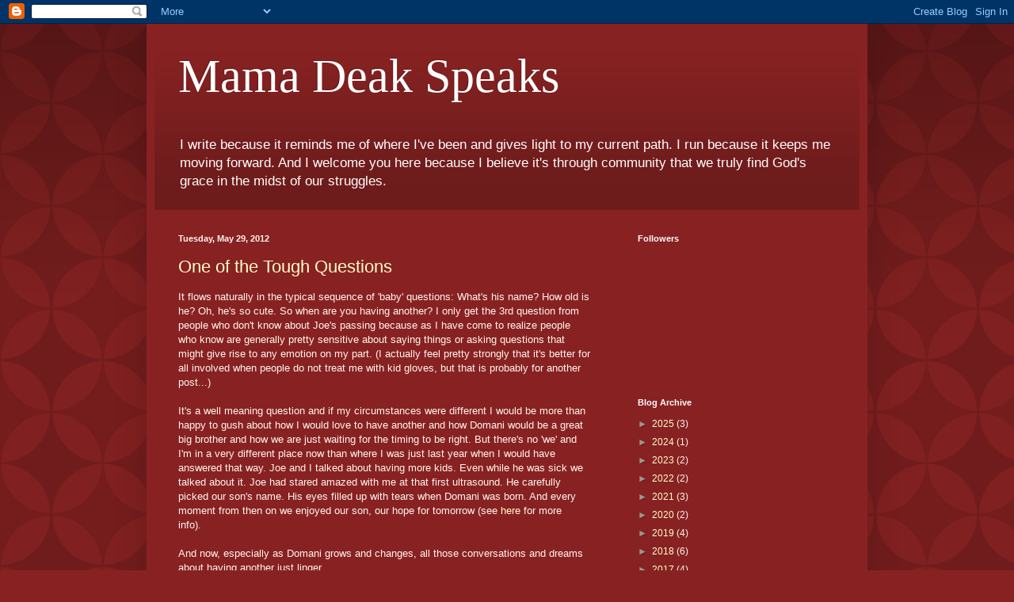

--- FILE ---
content_type: text/html; charset=UTF-8
request_url: http://www.mamadeakspeaks.com/2012/05/
body_size: 29858
content:
<!DOCTYPE html>
<html class='v2' dir='ltr' lang='en'>
<head>
<link href='https://www.blogger.com/static/v1/widgets/335934321-css_bundle_v2.css' rel='stylesheet' type='text/css'/>
<meta content='width=1100' name='viewport'/>
<meta content='text/html; charset=UTF-8' http-equiv='Content-Type'/>
<meta content='blogger' name='generator'/>
<link href='http://www.mamadeakspeaks.com/favicon.ico' rel='icon' type='image/x-icon'/>
<link href='http://www.mamadeakspeaks.com/2012/05/' rel='canonical'/>
<link rel="alternate" type="application/atom+xml" title="Mama Deak Speaks - Atom" href="http://www.mamadeakspeaks.com/feeds/posts/default" />
<link rel="alternate" type="application/rss+xml" title="Mama Deak Speaks - RSS" href="http://www.mamadeakspeaks.com/feeds/posts/default?alt=rss" />
<link rel="service.post" type="application/atom+xml" title="Mama Deak Speaks - Atom" href="https://www.blogger.com/feeds/3774628403513421556/posts/default" />
<!--Can't find substitution for tag [blog.ieCssRetrofitLinks]-->
<meta content='http://www.mamadeakspeaks.com/2012/05/' property='og:url'/>
<meta content='Mama Deak Speaks' property='og:title'/>
<meta content='I write because it reminds me of where I&#39;ve been and gives light to my current path. I run because it keeps me moving forward. And I welcome you here because I believe it&#39;s through community that we truly find God&#39;s grace in the midst of our struggles.' property='og:description'/>
<title>Mama Deak Speaks: May 2012</title>
<style id='page-skin-1' type='text/css'><!--
/*
-----------------------------------------------
Blogger Template Style
Name:     Simple
Designer: Blogger
URL:      www.blogger.com
----------------------------------------------- */
/* Content
----------------------------------------------- */
body {
font: normal normal 12px Arial, Tahoma, Helvetica, FreeSans, sans-serif;
color: #fff5ee;
background: #882222 url(//themes.googleusercontent.com/image?id=0BwVBOzw_-hbMODkzNDVjYTEtYzNiYi00YjRkLThkZjAtOGM0MGI5NzRhZjM4) repeat scroll top left;
padding: 0 40px 40px 40px;
}
html body .region-inner {
min-width: 0;
max-width: 100%;
width: auto;
}
h2 {
font-size: 22px;
}
a:link {
text-decoration:none;
color: #ffffcc;
}
a:visited {
text-decoration:none;
color: #ddbb99;
}
a:hover {
text-decoration:underline;
color: #ffffff;
}
.body-fauxcolumn-outer .fauxcolumn-inner {
background: transparent none repeat scroll top left;
_background-image: none;
}
.body-fauxcolumn-outer .cap-top {
position: absolute;
z-index: 1;
height: 400px;
width: 100%;
}
.body-fauxcolumn-outer .cap-top .cap-left {
width: 100%;
background: transparent url(//www.blogblog.com/1kt/simple/gradients_deep.png) repeat-x scroll top left;
_background-image: none;
}
.content-outer {
-moz-box-shadow: 0 0 40px rgba(0, 0, 0, .15);
-webkit-box-shadow: 0 0 5px rgba(0, 0, 0, .15);
-goog-ms-box-shadow: 0 0 10px #333333;
box-shadow: 0 0 40px rgba(0, 0, 0, .15);
margin-bottom: 1px;
}
.content-inner {
padding: 10px 10px;
}
.content-inner {
background-color: #882222;
}
/* Header
----------------------------------------------- */
.header-outer {
background: transparent url(//www.blogblog.com/1kt/simple/gradients_deep.png) repeat-x scroll 0 -400px;
_background-image: none;
}
.Header h1 {
font: normal normal 60px Georgia, Utopia, 'Palatino Linotype', Palatino, serif;
color: #ffffff;
text-shadow: -1px -1px 1px rgba(0, 0, 0, .2);
}
.Header h1 a {
color: #ffffff;
}
.Header .description {
font-size: 140%;
color: #ffffff;
}
.header-inner .Header .titlewrapper {
padding: 22px 30px;
}
.header-inner .Header .descriptionwrapper {
padding: 0 30px;
}
/* Tabs
----------------------------------------------- */
.tabs-inner .section:first-child {
border-top: 0 solid #772222;
}
.tabs-inner .section:first-child ul {
margin-top: -0;
border-top: 0 solid #772222;
border-left: 0 solid #772222;
border-right: 0 solid #772222;
}
.tabs-inner .widget ul {
background: #662222 none repeat-x scroll 0 -800px;
_background-image: none;
border-bottom: 1px solid #772222;
margin-top: 1px;
margin-left: -30px;
margin-right: -30px;
}
.tabs-inner .widget li a {
display: inline-block;
padding: .6em 1em;
font: normal normal 14px Arial, Tahoma, Helvetica, FreeSans, sans-serif;
color: #ffffcc;
border-left: 1px solid #882222;
border-right: 0 solid #772222;
}
.tabs-inner .widget li:first-child a {
border-left: none;
}
.tabs-inner .widget li.selected a, .tabs-inner .widget li a:hover {
color: #ffffff;
background-color: #552222;
text-decoration: none;
}
/* Columns
----------------------------------------------- */
.main-outer {
border-top: 0 solid #772222;
}
.fauxcolumn-left-outer .fauxcolumn-inner {
border-right: 1px solid #772222;
}
.fauxcolumn-right-outer .fauxcolumn-inner {
border-left: 1px solid #772222;
}
/* Headings
----------------------------------------------- */
div.widget > h2,
div.widget h2.title {
margin: 0 0 1em 0;
font: normal bold 11px Arial, Tahoma, Helvetica, FreeSans, sans-serif;
color: #ffffff;
}
/* Widgets
----------------------------------------------- */
.widget .zippy {
color: #999999;
text-shadow: 2px 2px 1px rgba(0, 0, 0, .1);
}
.widget .popular-posts ul {
list-style: none;
}
/* Posts
----------------------------------------------- */
h2.date-header {
font: normal bold 11px Arial, Tahoma, Helvetica, FreeSans, sans-serif;
}
.date-header span {
background-color: transparent;
color: #fff5ee;
padding: inherit;
letter-spacing: inherit;
margin: inherit;
}
.main-inner {
padding-top: 30px;
padding-bottom: 30px;
}
.main-inner .column-center-inner {
padding: 0 15px;
}
.main-inner .column-center-inner .section {
margin: 0 15px;
}
.post {
margin: 0 0 25px 0;
}
h3.post-title, .comments h4 {
font: normal normal 22px Arial, Tahoma, Helvetica, FreeSans, sans-serif;
margin: .75em 0 0;
}
.post-body {
font-size: 110%;
line-height: 1.4;
position: relative;
}
.post-body img, .post-body .tr-caption-container, .Profile img, .Image img,
.BlogList .item-thumbnail img {
padding: 4px;
background: #ffffff;
border: 1px solid #660000;
-moz-box-shadow: 1px 1px 5px rgba(0, 0, 0, .1);
-webkit-box-shadow: 1px 1px 5px rgba(0, 0, 0, .1);
box-shadow: 1px 1px 5px rgba(0, 0, 0, .1);
}
.post-body img, .post-body .tr-caption-container {
padding: 8px;
}
.post-body .tr-caption-container {
color: #333333;
}
.post-body .tr-caption-container img {
padding: 0;
background: transparent;
border: none;
-moz-box-shadow: 0 0 0 rgba(0, 0, 0, .1);
-webkit-box-shadow: 0 0 0 rgba(0, 0, 0, .1);
box-shadow: 0 0 0 rgba(0, 0, 0, .1);
}
.post-header {
margin: 0 0 1.5em;
line-height: 1.6;
font-size: 90%;
}
.post-footer {
margin: 20px -2px 0;
padding: 5px 10px;
color: #eeddcc;
background-color: #772222;
border-bottom: 1px solid transparent;
line-height: 1.6;
font-size: 90%;
}
#comments .comment-author {
padding-top: 1.5em;
border-top: 1px solid #772222;
background-position: 0 1.5em;
}
#comments .comment-author:first-child {
padding-top: 0;
border-top: none;
}
.avatar-image-container {
margin: .2em 0 0;
}
#comments .avatar-image-container img {
border: 1px solid #660000;
}
/* Comments
----------------------------------------------- */
.comments .comments-content .icon.blog-author {
background-repeat: no-repeat;
background-image: url([data-uri]);
}
.comments .comments-content .loadmore a {
border-top: 1px solid #999999;
border-bottom: 1px solid #999999;
}
.comments .comment-thread.inline-thread {
background-color: #772222;
}
.comments .continue {
border-top: 2px solid #999999;
}
/* Accents
---------------------------------------------- */
.section-columns td.columns-cell {
border-left: 1px solid #772222;
}
.blog-pager {
background: transparent none no-repeat scroll top center;
}
.blog-pager-older-link, .home-link,
.blog-pager-newer-link {
background-color: #882222;
padding: 5px;
}
.footer-outer {
border-top: 0 dashed #bbbbbb;
}
/* Mobile
----------------------------------------------- */
body.mobile  {
background-size: auto;
}
.mobile .body-fauxcolumn-outer {
background: transparent none repeat scroll top left;
}
.mobile .body-fauxcolumn-outer .cap-top {
background-size: 100% auto;
}
.mobile .content-outer {
-webkit-box-shadow: 0 0 3px rgba(0, 0, 0, .15);
box-shadow: 0 0 3px rgba(0, 0, 0, .15);
}
.mobile .tabs-inner .widget ul {
margin-left: 0;
margin-right: 0;
}
.mobile .post {
margin: 0;
}
.mobile .main-inner .column-center-inner .section {
margin: 0;
}
.mobile .date-header span {
padding: 0.1em 10px;
margin: 0 -10px;
}
.mobile h3.post-title {
margin: 0;
}
.mobile .blog-pager {
background: transparent none no-repeat scroll top center;
}
.mobile .footer-outer {
border-top: none;
}
.mobile .main-inner, .mobile .footer-inner {
background-color: #882222;
}
.mobile-index-contents {
color: #fff5ee;
}
.mobile-link-button {
background-color: #ffffcc;
}
.mobile-link-button a:link, .mobile-link-button a:visited {
color: #882222;
}
.mobile .tabs-inner .section:first-child {
border-top: none;
}
.mobile .tabs-inner .PageList .widget-content {
background-color: #552222;
color: #ffffff;
border-top: 1px solid #772222;
border-bottom: 1px solid #772222;
}
.mobile .tabs-inner .PageList .widget-content .pagelist-arrow {
border-left: 1px solid #772222;
}

--></style>
<style id='template-skin-1' type='text/css'><!--
body {
min-width: 910px;
}
.content-outer, .content-fauxcolumn-outer, .region-inner {
min-width: 910px;
max-width: 910px;
_width: 910px;
}
.main-inner .columns {
padding-left: 0px;
padding-right: 310px;
}
.main-inner .fauxcolumn-center-outer {
left: 0px;
right: 310px;
/* IE6 does not respect left and right together */
_width: expression(this.parentNode.offsetWidth -
parseInt("0px") -
parseInt("310px") + 'px');
}
.main-inner .fauxcolumn-left-outer {
width: 0px;
}
.main-inner .fauxcolumn-right-outer {
width: 310px;
}
.main-inner .column-left-outer {
width: 0px;
right: 100%;
margin-left: -0px;
}
.main-inner .column-right-outer {
width: 310px;
margin-right: -310px;
}
#layout {
min-width: 0;
}
#layout .content-outer {
min-width: 0;
width: 800px;
}
#layout .region-inner {
min-width: 0;
width: auto;
}
body#layout div.add_widget {
padding: 8px;
}
body#layout div.add_widget a {
margin-left: 32px;
}
--></style>
<style>
    body {background-image:url(\/\/themes.googleusercontent.com\/image?id=0BwVBOzw_-hbMODkzNDVjYTEtYzNiYi00YjRkLThkZjAtOGM0MGI5NzRhZjM4);}
    
@media (max-width: 200px) { body {background-image:url(\/\/themes.googleusercontent.com\/image?id=0BwVBOzw_-hbMODkzNDVjYTEtYzNiYi00YjRkLThkZjAtOGM0MGI5NzRhZjM4&options=w200);}}
@media (max-width: 400px) and (min-width: 201px) { body {background-image:url(\/\/themes.googleusercontent.com\/image?id=0BwVBOzw_-hbMODkzNDVjYTEtYzNiYi00YjRkLThkZjAtOGM0MGI5NzRhZjM4&options=w400);}}
@media (max-width: 800px) and (min-width: 401px) { body {background-image:url(\/\/themes.googleusercontent.com\/image?id=0BwVBOzw_-hbMODkzNDVjYTEtYzNiYi00YjRkLThkZjAtOGM0MGI5NzRhZjM4&options=w800);}}
@media (max-width: 1200px) and (min-width: 801px) { body {background-image:url(\/\/themes.googleusercontent.com\/image?id=0BwVBOzw_-hbMODkzNDVjYTEtYzNiYi00YjRkLThkZjAtOGM0MGI5NzRhZjM4&options=w1200);}}
/* Last tag covers anything over one higher than the previous max-size cap. */
@media (min-width: 1201px) { body {background-image:url(\/\/themes.googleusercontent.com\/image?id=0BwVBOzw_-hbMODkzNDVjYTEtYzNiYi00YjRkLThkZjAtOGM0MGI5NzRhZjM4&options=w1600);}}
  </style>
<link href='https://www.blogger.com/dyn-css/authorization.css?targetBlogID=3774628403513421556&amp;zx=f078af49-a9f2-4383-b999-9c2c6fbf1cd6' media='none' onload='if(media!=&#39;all&#39;)media=&#39;all&#39;' rel='stylesheet'/><noscript><link href='https://www.blogger.com/dyn-css/authorization.css?targetBlogID=3774628403513421556&amp;zx=f078af49-a9f2-4383-b999-9c2c6fbf1cd6' rel='stylesheet'/></noscript>
<meta name='google-adsense-platform-account' content='ca-host-pub-1556223355139109'/>
<meta name='google-adsense-platform-domain' content='blogspot.com'/>

</head>
<body class='loading variant-deep'>
<div class='navbar section' id='navbar' name='Navbar'><div class='widget Navbar' data-version='1' id='Navbar1'><script type="text/javascript">
    function setAttributeOnload(object, attribute, val) {
      if(window.addEventListener) {
        window.addEventListener('load',
          function(){ object[attribute] = val; }, false);
      } else {
        window.attachEvent('onload', function(){ object[attribute] = val; });
      }
    }
  </script>
<div id="navbar-iframe-container"></div>
<script type="text/javascript" src="https://apis.google.com/js/platform.js"></script>
<script type="text/javascript">
      gapi.load("gapi.iframes:gapi.iframes.style.bubble", function() {
        if (gapi.iframes && gapi.iframes.getContext) {
          gapi.iframes.getContext().openChild({
              url: 'https://www.blogger.com/navbar/3774628403513421556?origin\x3dhttp://www.mamadeakspeaks.com',
              where: document.getElementById("navbar-iframe-container"),
              id: "navbar-iframe"
          });
        }
      });
    </script><script type="text/javascript">
(function() {
var script = document.createElement('script');
script.type = 'text/javascript';
script.src = '//pagead2.googlesyndication.com/pagead/js/google_top_exp.js';
var head = document.getElementsByTagName('head')[0];
if (head) {
head.appendChild(script);
}})();
</script>
</div></div>
<div class='body-fauxcolumns'>
<div class='fauxcolumn-outer body-fauxcolumn-outer'>
<div class='cap-top'>
<div class='cap-left'></div>
<div class='cap-right'></div>
</div>
<div class='fauxborder-left'>
<div class='fauxborder-right'></div>
<div class='fauxcolumn-inner'>
</div>
</div>
<div class='cap-bottom'>
<div class='cap-left'></div>
<div class='cap-right'></div>
</div>
</div>
</div>
<div class='content'>
<div class='content-fauxcolumns'>
<div class='fauxcolumn-outer content-fauxcolumn-outer'>
<div class='cap-top'>
<div class='cap-left'></div>
<div class='cap-right'></div>
</div>
<div class='fauxborder-left'>
<div class='fauxborder-right'></div>
<div class='fauxcolumn-inner'>
</div>
</div>
<div class='cap-bottom'>
<div class='cap-left'></div>
<div class='cap-right'></div>
</div>
</div>
</div>
<div class='content-outer'>
<div class='content-cap-top cap-top'>
<div class='cap-left'></div>
<div class='cap-right'></div>
</div>
<div class='fauxborder-left content-fauxborder-left'>
<div class='fauxborder-right content-fauxborder-right'></div>
<div class='content-inner'>
<header>
<div class='header-outer'>
<div class='header-cap-top cap-top'>
<div class='cap-left'></div>
<div class='cap-right'></div>
</div>
<div class='fauxborder-left header-fauxborder-left'>
<div class='fauxborder-right header-fauxborder-right'></div>
<div class='region-inner header-inner'>
<div class='header section' id='header' name='Header'><div class='widget Header' data-version='1' id='Header1'>
<div id='header-inner'>
<div class='titlewrapper'>
<h1 class='title'>
<a href='http://www.mamadeakspeaks.com/'>
Mama Deak Speaks
</a>
</h1>
</div>
<div class='descriptionwrapper'>
<p class='description'><span>I write because it reminds me of where I've been and gives light to my current path. I run because it keeps me moving forward. And I welcome you here because I believe it's through community that we truly find God's grace in the midst of our struggles.</span></p>
</div>
</div>
</div></div>
</div>
</div>
<div class='header-cap-bottom cap-bottom'>
<div class='cap-left'></div>
<div class='cap-right'></div>
</div>
</div>
</header>
<div class='tabs-outer'>
<div class='tabs-cap-top cap-top'>
<div class='cap-left'></div>
<div class='cap-right'></div>
</div>
<div class='fauxborder-left tabs-fauxborder-left'>
<div class='fauxborder-right tabs-fauxborder-right'></div>
<div class='region-inner tabs-inner'>
<div class='tabs no-items section' id='crosscol' name='Cross-Column'></div>
<div class='tabs no-items section' id='crosscol-overflow' name='Cross-Column 2'></div>
</div>
</div>
<div class='tabs-cap-bottom cap-bottom'>
<div class='cap-left'></div>
<div class='cap-right'></div>
</div>
</div>
<div class='main-outer'>
<div class='main-cap-top cap-top'>
<div class='cap-left'></div>
<div class='cap-right'></div>
</div>
<div class='fauxborder-left main-fauxborder-left'>
<div class='fauxborder-right main-fauxborder-right'></div>
<div class='region-inner main-inner'>
<div class='columns fauxcolumns'>
<div class='fauxcolumn-outer fauxcolumn-center-outer'>
<div class='cap-top'>
<div class='cap-left'></div>
<div class='cap-right'></div>
</div>
<div class='fauxborder-left'>
<div class='fauxborder-right'></div>
<div class='fauxcolumn-inner'>
</div>
</div>
<div class='cap-bottom'>
<div class='cap-left'></div>
<div class='cap-right'></div>
</div>
</div>
<div class='fauxcolumn-outer fauxcolumn-left-outer'>
<div class='cap-top'>
<div class='cap-left'></div>
<div class='cap-right'></div>
</div>
<div class='fauxborder-left'>
<div class='fauxborder-right'></div>
<div class='fauxcolumn-inner'>
</div>
</div>
<div class='cap-bottom'>
<div class='cap-left'></div>
<div class='cap-right'></div>
</div>
</div>
<div class='fauxcolumn-outer fauxcolumn-right-outer'>
<div class='cap-top'>
<div class='cap-left'></div>
<div class='cap-right'></div>
</div>
<div class='fauxborder-left'>
<div class='fauxborder-right'></div>
<div class='fauxcolumn-inner'>
</div>
</div>
<div class='cap-bottom'>
<div class='cap-left'></div>
<div class='cap-right'></div>
</div>
</div>
<!-- corrects IE6 width calculation -->
<div class='columns-inner'>
<div class='column-center-outer'>
<div class='column-center-inner'>
<div class='main section' id='main' name='Main'><div class='widget Blog' data-version='1' id='Blog1'>
<div class='blog-posts hfeed'>

          <div class="date-outer">
        
<h2 class='date-header'><span>Tuesday, May 29, 2012</span></h2>

          <div class="date-posts">
        
<div class='post-outer'>
<div class='post hentry uncustomized-post-template' itemprop='blogPost' itemscope='itemscope' itemtype='http://schema.org/BlogPosting'>
<meta content='3774628403513421556' itemprop='blogId'/>
<meta content='835638838112433470' itemprop='postId'/>
<a name='835638838112433470'></a>
<h3 class='post-title entry-title' itemprop='name'>
<a href='http://www.mamadeakspeaks.com/2012/05/one-of-tough-questions.html'>One of the Tough Questions</a>
</h3>
<div class='post-header'>
<div class='post-header-line-1'></div>
</div>
<div class='post-body entry-content' id='post-body-835638838112433470' itemprop='description articleBody'>
It flows naturally in the typical sequence of 'baby' questions: What's his name? How old is he? Oh, he's so cute. So when are you having another? I only get the 3rd question from people who don't know about Joe's passing because as I have come to realize people who know are generally pretty sensitive about saying things or asking questions that might give rise to any emotion on my part. (I actually feel pretty strongly that it's better for all involved when people do not treat me with kid gloves, but that is probably for another post...)<div>
<br /></div>
<div>
It's a well meaning question and if my circumstances were different I would be more than happy to gush about how I would love to have another and how Domani would be a great big brother and how we are just waiting for the timing to be right. But there's no 'we' and I'm in a very different place now than where I was just last year when I would have answered that way. Joe and I talked about having more kids. Even while he was sick we talked about it. Joe had stared amazed with me at that first ultrasound.&nbsp;He carefully picked our son's name.&nbsp;His&nbsp;eyes filled up with tears when Domani was born. And every moment from then on we enjoyed our son, our hope for tomorrow (see <a href="http://www.lganhouraway.com/2012/04/t-tomorrows-hope.html" target="_blank">here</a>&nbsp;for more info).&nbsp;</div>
<div>
<br /></div>
<div>
And now, especially as Domani grows and changes, all those conversations and dreams about having another just linger.</div>
<div>
<br /></div>
<div>
They linger every time I hear that someone I know is expecting. They linger every time I am with Joe's own siblings and their kids. They linger every time I think about my own childhood and the love of two amazing sisters. And, of course, they linger every time I get "the question".</div>
<div>
<br /></div>
<div>
Sometimes I answer the question with a simple 'no, I'm not having another' or 'not any time soon'. Depending on the situation, I may divulge that my husband passed away in December. I guess it's not hard to imagine that such a response puts a quick end to that line of questioning. Then, I feel bad because I know it must make the person asking feel bad. So, I do the whole 'it's ok, it's hard, but we're doing ok' routine (an honest routine, but a routine nonetheless).</div>
<div>
<br /></div>
<div>
The truth is that I would like to have another child, but I'm not convinced that will be my path. Right now that feels just about as impossible as the old camel through an eye of the needle trick in the Bible. Of course, the kicker to that verse is 'with God all things are possible'. So maybe I shouldn't take it on myself to rule anything out. Maybe for now the most appropriate answer is: 'right now, it's just me and Domani and I'm thankful for what I've got.'</div>
<div style='clear: both;'></div>
</div>
<div class='post-footer'>
<div class='post-footer-line post-footer-line-1'>
<span class='post-author vcard'>
Posted by
<span class='fn' itemprop='author' itemscope='itemscope' itemtype='http://schema.org/Person'>
<meta content='https://www.blogger.com/profile/12677216862444900502' itemprop='url'/>
<a class='g-profile' href='https://www.blogger.com/profile/12677216862444900502' rel='author' title='author profile'>
<span itemprop='name'>Anne D</span>
</a>
</span>
</span>
<span class='post-timestamp'>
at
<meta content='http://www.mamadeakspeaks.com/2012/05/one-of-tough-questions.html' itemprop='url'/>
<a class='timestamp-link' href='http://www.mamadeakspeaks.com/2012/05/one-of-tough-questions.html' rel='bookmark' title='permanent link'><abbr class='published' itemprop='datePublished' title='2012-05-29T00:35:00-04:00'>12:35&#8239;AM</abbr></a>
</span>
<span class='post-comment-link'>
<a class='comment-link' href='http://www.mamadeakspeaks.com/2012/05/one-of-tough-questions.html#comment-form' onclick=''>
1 comment:
  </a>
</span>
<span class='post-icons'>
<span class='item-control blog-admin pid-424851398'>
<a href='https://www.blogger.com/post-edit.g?blogID=3774628403513421556&postID=835638838112433470&from=pencil' title='Edit Post'>
<img alt='' class='icon-action' height='18' src='https://resources.blogblog.com/img/icon18_edit_allbkg.gif' width='18'/>
</a>
</span>
</span>
<div class='post-share-buttons goog-inline-block'>
<a class='goog-inline-block share-button sb-email' href='https://www.blogger.com/share-post.g?blogID=3774628403513421556&postID=835638838112433470&target=email' target='_blank' title='Email This'><span class='share-button-link-text'>Email This</span></a><a class='goog-inline-block share-button sb-blog' href='https://www.blogger.com/share-post.g?blogID=3774628403513421556&postID=835638838112433470&target=blog' onclick='window.open(this.href, "_blank", "height=270,width=475"); return false;' target='_blank' title='BlogThis!'><span class='share-button-link-text'>BlogThis!</span></a><a class='goog-inline-block share-button sb-twitter' href='https://www.blogger.com/share-post.g?blogID=3774628403513421556&postID=835638838112433470&target=twitter' target='_blank' title='Share to X'><span class='share-button-link-text'>Share to X</span></a><a class='goog-inline-block share-button sb-facebook' href='https://www.blogger.com/share-post.g?blogID=3774628403513421556&postID=835638838112433470&target=facebook' onclick='window.open(this.href, "_blank", "height=430,width=640"); return false;' target='_blank' title='Share to Facebook'><span class='share-button-link-text'>Share to Facebook</span></a><a class='goog-inline-block share-button sb-pinterest' href='https://www.blogger.com/share-post.g?blogID=3774628403513421556&postID=835638838112433470&target=pinterest' target='_blank' title='Share to Pinterest'><span class='share-button-link-text'>Share to Pinterest</span></a>
</div>
</div>
<div class='post-footer-line post-footer-line-2'>
<span class='post-labels'>
</span>
</div>
<div class='post-footer-line post-footer-line-3'>
<span class='post-location'>
</span>
</div>
</div>
</div>
</div>

          </div></div>
        

          <div class="date-outer">
        
<h2 class='date-header'><span>Sunday, May 27, 2012</span></h2>

          <div class="date-posts">
        
<div class='post-outer'>
<div class='post hentry uncustomized-post-template' itemprop='blogPost' itemscope='itemscope' itemtype='http://schema.org/BlogPosting'>
<meta content='https://blogger.googleusercontent.com/img/b/R29vZ2xl/AVvXsEikAo-pSKWHJ0IkPDYVxzLGcowshVLUclcPEw1VamaE_z79YL2X6eJZ8G02d-a3pAC1EVPRjnJCVQ5KUIgCHcLCDT1WdO-L54jFjbmZo7HsmWjThmtOxzV_l_OScbnaMgmqdbDxQJ88lHMj/s320/cinci_bogarts-1.jpg' itemprop='image_url'/>
<meta content='3774628403513421556' itemprop='blogId'/>
<meta content='8098157227442525285' itemprop='postId'/>
<a name='8098157227442525285'></a>
<h3 class='post-title entry-title' itemprop='name'>
<a href='http://www.mamadeakspeaks.com/2012/05/music-is-life-afghan-whigs-reunite-at.html'>Music is Life - The Afghan Whigs Reunite at The Bowery Ballroom</a>
</h3>
<div class='post-header'>
<div class='post-header-line-1'></div>
</div>
<div class='post-body entry-content' id='post-body-8098157227442525285' itemprop='description articleBody'>
I remember exactly where I was when I got the news about the Afghan Whigs. It was two days after my husband had passed away and I was in the hallway of my house when I got a text message. It was 5:36pm and the text was nothing more than a link to a story on Pitchfork from one of my best friends, but I could tell from the link what it was about - The Afghan Whigs to Reunite for ATP.<br />
<br />
It was more than a decade before, just about 12 years to be exact, that I had seen them perform at Bogart's in Cincinnati. It was one of the most memorable concerts I've ever attended, not just for the band and the location and the timing, but for the happenstance that came with it. More than 600 miles from home, I ran into Joe (at the time my ex, later to be my husband) standing in line outside the venue. We had each made the trip separately, each with a friend, each without the other knowing and there we were once again brought together by the band that worked like glue on our relationship.<br />
<table align="center" cellpadding="0" cellspacing="0" class="tr-caption-container" style="margin-left: auto; margin-right: auto; text-align: center;"><tbody>
<tr><td style="text-align: center;"><a href="https://blogger.googleusercontent.com/img/b/R29vZ2xl/AVvXsEikAo-pSKWHJ0IkPDYVxzLGcowshVLUclcPEw1VamaE_z79YL2X6eJZ8G02d-a3pAC1EVPRjnJCVQ5KUIgCHcLCDT1WdO-L54jFjbmZo7HsmWjThmtOxzV_l_OScbnaMgmqdbDxQJ88lHMj/s1600/cinci_bogarts-1.jpg" imageanchor="1" style="margin-left: auto; margin-right: auto;"><img border="0" height="240" src="https://blogger.googleusercontent.com/img/b/R29vZ2xl/AVvXsEikAo-pSKWHJ0IkPDYVxzLGcowshVLUclcPEw1VamaE_z79YL2X6eJZ8G02d-a3pAC1EVPRjnJCVQ5KUIgCHcLCDT1WdO-L54jFjbmZo7HsmWjThmtOxzV_l_OScbnaMgmqdbDxQJ88lHMj/s320/cinci_bogarts-1.jpg" width="320" /></a></td></tr>
<tr><td class="tr-caption" style="text-align: center;">Bogart's in Cincinnati - we saw The Afghan Whigs here on 9/25/99</td></tr>
</tbody></table>
When I heard about the reunion and that the two announced shows were in London and New Jersey, I was overwhelmed with emotion. My first thought was "Somehow, this is Joe." I mean, we LIVE in New Jersey for goodness sake. And, London was special to us as we had spent time there together and (naturally) took in a show by The Gutter Twins while we were there - July 19, 2009 at Royal Festival Hall. And here I was two and a half years later with my world completely changed, hearing a tidal wave of an announcement supplemented by a gentle and happy flashback to London. Somehow music is life and a simple announcement of a reunion show connected me naturally back to that time, back to that place, back to that point in our love story.<br />
<br />
Here's a glimpse into my Twitter feed from the day of the announcement, including the tweet about what I understood to be Joe's first request when he hit the "flip side"...<br />
<div class="separator" style="clear: both; text-align: center;">
<a href="https://blogger.googleusercontent.com/img/b/R29vZ2xl/AVvXsEh7cAHgBvs9ooKXYUt9DAiZk1XTYeNDSV2MFsWkXGKy70a3q94Xs3kzeFSg3rX0xLGCXEnaEAtlzs-AjGWMJHOZwlWm4hSiS9dw7M354zcp3R0Omu7C_9raE0EPYxu6aaJzeMQykKrCSl5-/s1600/Tweeting+Joe.jpg" imageanchor="1" style="margin-left: 1em; margin-right: 1em;"><img border="0" height="400" src="https://blogger.googleusercontent.com/img/b/R29vZ2xl/AVvXsEh7cAHgBvs9ooKXYUt9DAiZk1XTYeNDSV2MFsWkXGKy70a3q94Xs3kzeFSg3rX0xLGCXEnaEAtlzs-AjGWMJHOZwlWm4hSiS9dw7M354zcp3R0Omu7C_9raE0EPYxu6aaJzeMQykKrCSl5-/s400/Tweeting+Joe.jpg" width="385" /></a></div>
<br />
This past Wednesday, I was finally able to witness this much-anticipated reunion at a kick-ass, fan fantasy, better-than-ever Afghan Whigs show at The Bowery Ballroom. It was our favorite band at our favorite venue and I couldn't be more thankful that my new friend Elissa had a whole pack of tissues for those "moments" when music and life became so completely intertwined that it was impossible to separate the joy from the sadness, the ecstasy from the pain, or the present from the past. I've written in other posts about the role The Afghan Whigs (and later The Twilight Singers and the Gutter Twins and everything Greg Dulli) played in my relationship with Joe. This moment, this concert, was the culmination of our unique love story.<br />
<div class="separator" style="clear: both; text-align: center;">
<a href="https://blogger.googleusercontent.com/img/b/R29vZ2xl/AVvXsEi47BOWm2C6Ay-xRdE_TVpr4HITsutBQ_vz-qk3D9REXOCJBI_7MHES3WjQFHePqUFGMXQQimEbaHUoEJ06qZ88xLjQkbod3SMgsxGt3tEARrummKzNhPSRSz_ufWbh99-GlLEkkY1hXBsi/s1600/DSC04513.JPG" imageanchor="1" style="margin-left: 1em; margin-right: 1em;"><img border="0" height="240" src="https://blogger.googleusercontent.com/img/b/R29vZ2xl/AVvXsEi47BOWm2C6Ay-xRdE_TVpr4HITsutBQ_vz-qk3D9REXOCJBI_7MHES3WjQFHePqUFGMXQQimEbaHUoEJ06qZ88xLjQkbod3SMgsxGt3tEARrummKzNhPSRSz_ufWbh99-GlLEkkY1hXBsi/s320/DSC04513.JPG" width="320" /></a></div>
<br />
It was the story of a quiet, shy, guitar-playing Afghan Whigs fan who loved music that didn't seem to fit his personality and an outgoing, yet naive college freshman who had never heard anything like "that music" before. The music connected us and always seemed to be the way we could "read" each other over the years. The first time Joe and I spoke after I had gone through a painful separation from my first husband, our immediate re-connection was over the music of Greg Dulli. I knew that ours was that once-in-a-lifetime kind of relationship when, after we hung up from that first conversation, he called me right back because he had forgotten to tell me the most important thing that had happened for him in the time while we weren't speaking. He had met Greg Dulli. Greg fu#@ing Dulli. He sounded like a kid in a candy store as he told me every last detail. I was so excited for him...and sad that I had missed such a big moment with him.<br />
<br />
In a wonderfully delicious twist to our story, I had my own chance to meet Greg on Wednesday night (along with John &amp; Rick to boot). I guess it's only fitting that I had my "Greg" experience without Joe there since life had dictated he went solo on that one too. I just wish I had a chance to share every detail with him the way he did with me. It's just not the same putting a lonely post about the show on his old Facebook page. I guess this was just one of those many "firsts" that are difficult when you've lost someone and it's what we should expect when we live deeply enough to have our hearts broken. I'm thankful for a deep life with Joe that was rooted in deep music and glad that I have a photo to remember my encounter with a rock god (seriously, people, that is NOT an exaggeration).<br />
<table align="center" cellpadding="0" cellspacing="0" class="tr-caption-container" style="margin-left: auto; margin-right: auto; text-align: center;"><tbody>
<tr><td style="text-align: center;"><a href="https://blogger.googleusercontent.com/img/b/R29vZ2xl/AVvXsEijpkGNMdQhjnEA4vGEbGG9pxUGB98wAJlS99o81azbRPQpumBYSkWvfdtwd7KupdliShmlA2goV36-P6wGiHClGNhUVqcMlfrESGjAt5YlGXZgkvvpzK-1YcVL4An8ohbaxSdzq754TX9E/s1600/Anne&amp;Greg2.JPG" imageanchor="1" style="margin-left: auto; margin-right: auto;"><img border="0" height="240" src="https://blogger.googleusercontent.com/img/b/R29vZ2xl/AVvXsEijpkGNMdQhjnEA4vGEbGG9pxUGB98wAJlS99o81azbRPQpumBYSkWvfdtwd7KupdliShmlA2goV36-P6wGiHClGNhUVqcMlfrESGjAt5YlGXZgkvvpzK-1YcVL4An8ohbaxSdzq754TX9E/s320/Anne&amp;Greg2.JPG" width="320" /></a></td></tr>
<tr><td class="tr-caption" style="text-align: center;">Greg was very cool about posing for a photo and I was thrilled.</td></tr>
</tbody></table>
Looking back I realize that at times our life together revolved around the music and at others the music revolved around our life together. We looked at dozens of houses as we searched for our first place together and we knew we had found "the one" when we pulled up on a house with a Front Street address. When it came time to choose a name for our son, we were several months in to Joe's cancer diagnosis and were looking for a meaningful name, knowing that we would use Joseph as a middle name. Domani came to Joe naturally both for its meaning ("tomorrow") and for its connection to Dulli's music. There are so many other moments where this amazing music and our lives intersected and for that I am grateful.<br />
<br />
So on Wednesday night, as Crime Scene Part One came over me I knew that he was there in spirit and I knew that he could probably not contain his excitement over this perfect choice for an opening song any more than I could. And when the songs from 1965 started to come up in the set, I felt him with increasing intensity. These were ones we heard in person on the tour in 1999. And many times after on our own CD players and iPhones and USB drives. These were the songs that Joe used to first introduce me to The Afghan Whigs. &nbsp;Uptown Again. 66. Crazy. By the time it got to Crazy, I was really feeling emotional. "Crazy about ya, crazy without ya, Crazy, Over you" - um, yeah. I don't fully understand it, but as I looked at Greg and John and Rick and listened to that amazing angsty song and then looked up to the mirror ball and the vivid lighting that was overtaking the place, I felt Joe. He was there with me and the realization made the tears flow. It was cathartic and I am thankful for that moment. By the time the last song from 1965 rolled around (it was Somethin' Hot, part of the first encore set), I was just happy to be present in the music that defined so much of my early adulthood and in the intense love of my guitar-playing Afghan Whigs fan who came with it.<br />
<br />
<table align="center" cellpadding="0" cellspacing="0" class="tr-caption-container" style="margin-left: auto; margin-right: auto; text-align: center;"><tbody>
<tr><td style="text-align: center;"><a href="https://blogger.googleusercontent.com/img/b/R29vZ2xl/AVvXsEh5t7znVjVSA5N4Jcs90cbVouHR39iQb7aV1Z2HVNQfOIWVpzlhNtAn835aRS1u6NgL7R-wPoG9nOeh184uk2_8Ll4Xi-eWQ_Q2Uvr8X0hTAoS2CQ9lqJvPGbZOrOLM6V6YYa58isvPx6qq/s1600/BoweryBallroomSetlist.JPG" imageanchor="1" style="margin-left: auto; margin-right: auto;"><img border="0" height="320" src="https://blogger.googleusercontent.com/img/b/R29vZ2xl/AVvXsEh5t7znVjVSA5N4Jcs90cbVouHR39iQb7aV1Z2HVNQfOIWVpzlhNtAn835aRS1u6NgL7R-wPoG9nOeh184uk2_8Ll4Xi-eWQ_Q2Uvr8X0hTAoS2CQ9lqJvPGbZOrOLM6V6YYa58isvPx6qq/s320/BoweryBallroomSetlist.JPG" width="268" /></a></td></tr>
<tr><td class="tr-caption" style="text-align: center;">Setlist from the show (someone else's souvenir)</td></tr>
</tbody></table>
Other people have done a much better job writing about the songs and the lighting and Greg's reefer hit and his dress down of the idiot who called him an asshole from the crowd. I will leave you to read their blogs and articles if you want to know the nitty gritty of what happened inside The Bowery Ballroom on Wednesday night. There were even other highlights for me that I didn't include here (like the way my whole body was passionately on fire during their take on "See and Don't See" or the pure ecstasy of singing the words to my favorite Whigs songs with so many other fans). I think though that it was important for me to keep this post about what happened inside of me while I was there and I hope it allows you to connect in a new way with the music I love and the man who loved that I loved it with him.<br />
<br />
I'll end with my "report" to Joe on the night, the post I put on his Facebook page at 2:09am, just before I made my way back home:<br />
<br />
"They opened with Crime Scene Part One. I felt you overpowering me during Crazy. They did Gentleman. An amazing show at our favorite venue. Oh, and I met John, Rick, and Greg. I'm as close to being in the beyond with you as I can get while still breathing."
<div style='clear: both;'></div>
</div>
<div class='post-footer'>
<div class='post-footer-line post-footer-line-1'>
<span class='post-author vcard'>
Posted by
<span class='fn' itemprop='author' itemscope='itemscope' itemtype='http://schema.org/Person'>
<meta content='https://www.blogger.com/profile/12677216862444900502' itemprop='url'/>
<a class='g-profile' href='https://www.blogger.com/profile/12677216862444900502' rel='author' title='author profile'>
<span itemprop='name'>Anne D</span>
</a>
</span>
</span>
<span class='post-timestamp'>
at
<meta content='http://www.mamadeakspeaks.com/2012/05/music-is-life-afghan-whigs-reunite-at.html' itemprop='url'/>
<a class='timestamp-link' href='http://www.mamadeakspeaks.com/2012/05/music-is-life-afghan-whigs-reunite-at.html' rel='bookmark' title='permanent link'><abbr class='published' itemprop='datePublished' title='2012-05-27T00:27:00-04:00'>12:27&#8239;AM</abbr></a>
</span>
<span class='post-comment-link'>
<a class='comment-link' href='http://www.mamadeakspeaks.com/2012/05/music-is-life-afghan-whigs-reunite-at.html#comment-form' onclick=''>
8 comments:
  </a>
</span>
<span class='post-icons'>
<span class='item-control blog-admin pid-424851398'>
<a href='https://www.blogger.com/post-edit.g?blogID=3774628403513421556&postID=8098157227442525285&from=pencil' title='Edit Post'>
<img alt='' class='icon-action' height='18' src='https://resources.blogblog.com/img/icon18_edit_allbkg.gif' width='18'/>
</a>
</span>
</span>
<div class='post-share-buttons goog-inline-block'>
<a class='goog-inline-block share-button sb-email' href='https://www.blogger.com/share-post.g?blogID=3774628403513421556&postID=8098157227442525285&target=email' target='_blank' title='Email This'><span class='share-button-link-text'>Email This</span></a><a class='goog-inline-block share-button sb-blog' href='https://www.blogger.com/share-post.g?blogID=3774628403513421556&postID=8098157227442525285&target=blog' onclick='window.open(this.href, "_blank", "height=270,width=475"); return false;' target='_blank' title='BlogThis!'><span class='share-button-link-text'>BlogThis!</span></a><a class='goog-inline-block share-button sb-twitter' href='https://www.blogger.com/share-post.g?blogID=3774628403513421556&postID=8098157227442525285&target=twitter' target='_blank' title='Share to X'><span class='share-button-link-text'>Share to X</span></a><a class='goog-inline-block share-button sb-facebook' href='https://www.blogger.com/share-post.g?blogID=3774628403513421556&postID=8098157227442525285&target=facebook' onclick='window.open(this.href, "_blank", "height=430,width=640"); return false;' target='_blank' title='Share to Facebook'><span class='share-button-link-text'>Share to Facebook</span></a><a class='goog-inline-block share-button sb-pinterest' href='https://www.blogger.com/share-post.g?blogID=3774628403513421556&postID=8098157227442525285&target=pinterest' target='_blank' title='Share to Pinterest'><span class='share-button-link-text'>Share to Pinterest</span></a>
</div>
</div>
<div class='post-footer-line post-footer-line-2'>
<span class='post-labels'>
</span>
</div>
<div class='post-footer-line post-footer-line-3'>
<span class='post-location'>
</span>
</div>
</div>
</div>
</div>

          </div></div>
        

          <div class="date-outer">
        
<h2 class='date-header'><span>Sunday, May 20, 2012</span></h2>

          <div class="date-posts">
        
<div class='post-outer'>
<div class='post hentry uncustomized-post-template' itemprop='blogPost' itemscope='itemscope' itemtype='http://schema.org/BlogPosting'>
<meta content='https://blogger.googleusercontent.com/img/b/R29vZ2xl/AVvXsEjTYvMjpcPF0XX37Z9OqXYuj-YvfNTsKscRJZXYPeXThnq-_FbnD_-wNlvj_Aje1U87kZg-xpqrshwE0mfpCztIiSnCRPFxXuiUcgajAIQ5Vq6pWg4vl9y5_ETAs_lWFoaOPiz1RSK9WCBp/s320/domani+asleep+5-19-12.jpg' itemprop='image_url'/>
<meta content='3774628403513421556' itemprop='blogId'/>
<meta content='6519825731131042354' itemprop='postId'/>
<a name='6519825731131042354'></a>
<h3 class='post-title entry-title' itemprop='name'>
<a href='http://www.mamadeakspeaks.com/2012/05/in-appreciation-of-those-who-tire-out.html'>In Appreciation of Those Who Tire Out My Son</a>
</h3>
<div class='post-header'>
<div class='post-header-line-1'></div>
</div>
<div class='post-body entry-content' id='post-body-6519825731131042354' itemprop='description articleBody'>
I am thankful for people who help tire out my son. Today it required a whole entourage as he was in Energizer Bunny mode for most of the day. He napped for less than an hour all day, going full steam by 7am and not crashing until the car ride home shortly after 9pm.<br />
<br />
First thing in the morning Domani had Grandpa, Meredith, and my Aunt Nancy to keep him company while I tried my hand at selling some things as part of the Jamesburg town-wide yard sale day. He helped Grandpa put the canopy up on our gazebo, blew bubbles with Meredith, and ran all over the yard while Aunt Nancy helped me with setting up for the sale. After a long walk with Grandpa, he settled down for a short nap, still in his stroller.<br />
<br />
It wasn't long before he was up and ready for action again. He got to play with Grandmom for a little while and later was running around with Aunt Karen and Catherine. He ate a snack and tried to feed a blueberry to a bird by running the blueberry over to the bird. He played open the gate and close the gate with Catherine. He collected acorns and played with sticks.<br />
<br />
By then, it was time for lunch.<br />
<br />
After a walk in the afternoon heat, the "Mayor" of Mendoker's arrived to get his lunch and a few cookies. He and Catherine ran around the bakery and then ate at the table outside. After devouring most of his turkey and cheese sandwich, Domani took to walking over to Catherine and feeding her bits of turkey. He was back in action and joined me once again in Mendoker's to pick up a sandwich for his Uncle Jimmy. On our way back to the house he munched on a chocolate chip cookie and once we were back at home it was time to play with Kenny &amp; Ty. He was so excited to see them and the three of them with Catherine had fun playing together - first outside and then in the basement.<br />
<br />
I thought for sure he would be ready for a good long nap, but he was much more interested in exploring the living room and dancing along to Sesame Street (thanks, Elmo &amp; Grover!)<br />
<br />
After his non-existent afternoon nap, it was time to head over for a wonderful little cookout with some fun friends. Rose and Jeanne were great hosts and Domani could not have been happier to play with Oscar and Hubert and to get attention from Seth, Ann, and Ken. He ran all over the yard, laughed hysterically, and even tried to take a bath in the beer tub. He ate some delicious salmon and potato salad and followed that up with some fruit and cookies. He checked out every nook and cranny of the garden and climbed the stairs to the deck over and over and over again. We were all tired by the end of the night.<br />
<br />
Thankfully, my entourage of play partners from throughout the day had made sure that Domani was equally tired. I heard him playing with his Sing-a-Ma-Jig from the backseat of the car for the first two minutes of our ride and then it was the radio silence of exhaustion. He barely let out a peep as I carried him inside and placed him in his crib.<br />
<br />
Sweet dreams, little guy. Sweet dreams.<br />
<br />
<div class="separator" style="clear: both; text-align: center;">
<a href="https://blogger.googleusercontent.com/img/b/R29vZ2xl/AVvXsEjTYvMjpcPF0XX37Z9OqXYuj-YvfNTsKscRJZXYPeXThnq-_FbnD_-wNlvj_Aje1U87kZg-xpqrshwE0mfpCztIiSnCRPFxXuiUcgajAIQ5Vq6pWg4vl9y5_ETAs_lWFoaOPiz1RSK9WCBp/s1600/domani+asleep+5-19-12.jpg" imageanchor="1" style="clear: left; float: left; margin-bottom: 1em; margin-right: 1em;"><img border="0" height="320" src="https://blogger.googleusercontent.com/img/b/R29vZ2xl/AVvXsEjTYvMjpcPF0XX37Z9OqXYuj-YvfNTsKscRJZXYPeXThnq-_FbnD_-wNlvj_Aje1U87kZg-xpqrshwE0mfpCztIiSnCRPFxXuiUcgajAIQ5Vq6pWg4vl9y5_ETAs_lWFoaOPiz1RSK9WCBp/s320/domani+asleep+5-19-12.jpg" width="238" /></a></div>
<br />
<div style='clear: both;'></div>
</div>
<div class='post-footer'>
<div class='post-footer-line post-footer-line-1'>
<span class='post-author vcard'>
Posted by
<span class='fn' itemprop='author' itemscope='itemscope' itemtype='http://schema.org/Person'>
<meta content='https://www.blogger.com/profile/12677216862444900502' itemprop='url'/>
<a class='g-profile' href='https://www.blogger.com/profile/12677216862444900502' rel='author' title='author profile'>
<span itemprop='name'>Anne D</span>
</a>
</span>
</span>
<span class='post-timestamp'>
at
<meta content='http://www.mamadeakspeaks.com/2012/05/in-appreciation-of-those-who-tire-out.html' itemprop='url'/>
<a class='timestamp-link' href='http://www.mamadeakspeaks.com/2012/05/in-appreciation-of-those-who-tire-out.html' rel='bookmark' title='permanent link'><abbr class='published' itemprop='datePublished' title='2012-05-20T00:00:00-04:00'>12:00&#8239;AM</abbr></a>
</span>
<span class='post-comment-link'>
<a class='comment-link' href='http://www.mamadeakspeaks.com/2012/05/in-appreciation-of-those-who-tire-out.html#comment-form' onclick=''>
No comments:
  </a>
</span>
<span class='post-icons'>
<span class='item-control blog-admin pid-424851398'>
<a href='https://www.blogger.com/post-edit.g?blogID=3774628403513421556&postID=6519825731131042354&from=pencil' title='Edit Post'>
<img alt='' class='icon-action' height='18' src='https://resources.blogblog.com/img/icon18_edit_allbkg.gif' width='18'/>
</a>
</span>
</span>
<div class='post-share-buttons goog-inline-block'>
<a class='goog-inline-block share-button sb-email' href='https://www.blogger.com/share-post.g?blogID=3774628403513421556&postID=6519825731131042354&target=email' target='_blank' title='Email This'><span class='share-button-link-text'>Email This</span></a><a class='goog-inline-block share-button sb-blog' href='https://www.blogger.com/share-post.g?blogID=3774628403513421556&postID=6519825731131042354&target=blog' onclick='window.open(this.href, "_blank", "height=270,width=475"); return false;' target='_blank' title='BlogThis!'><span class='share-button-link-text'>BlogThis!</span></a><a class='goog-inline-block share-button sb-twitter' href='https://www.blogger.com/share-post.g?blogID=3774628403513421556&postID=6519825731131042354&target=twitter' target='_blank' title='Share to X'><span class='share-button-link-text'>Share to X</span></a><a class='goog-inline-block share-button sb-facebook' href='https://www.blogger.com/share-post.g?blogID=3774628403513421556&postID=6519825731131042354&target=facebook' onclick='window.open(this.href, "_blank", "height=430,width=640"); return false;' target='_blank' title='Share to Facebook'><span class='share-button-link-text'>Share to Facebook</span></a><a class='goog-inline-block share-button sb-pinterest' href='https://www.blogger.com/share-post.g?blogID=3774628403513421556&postID=6519825731131042354&target=pinterest' target='_blank' title='Share to Pinterest'><span class='share-button-link-text'>Share to Pinterest</span></a>
</div>
</div>
<div class='post-footer-line post-footer-line-2'>
<span class='post-labels'>
</span>
</div>
<div class='post-footer-line post-footer-line-3'>
<span class='post-location'>
</span>
</div>
</div>
</div>
</div>

          </div></div>
        

          <div class="date-outer">
        
<h2 class='date-header'><span>Wednesday, May 16, 2012</span></h2>

          <div class="date-posts">
        
<div class='post-outer'>
<div class='post hentry uncustomized-post-template' itemprop='blogPost' itemscope='itemscope' itemtype='http://schema.org/BlogPosting'>
<meta content='https://blogger.googleusercontent.com/img/b/R29vZ2xl/AVvXsEj9a1jkZEQIjq2NaH8slRgB1x15252MxAK5QXZfV2GicYjBpRkWpg2YIRtsmMy5wnPykmLx8eHoIVcrxe4CgW95PmkPLeRzYZEt95G0jAg0tc4VQjCVEvXnn3STr2V6CIs1VkwFmyiiY8kq/s1600/AfghanWhigsCongregation.jpg' itemprop='image_url'/>
<meta content='3774628403513421556' itemprop='blogId'/>
<meta content='7395692577647539' itemprop='postId'/>
<a name='7395692577647539'></a>
<h3 class='post-title entry-title' itemprop='name'>
<a href='http://www.mamadeakspeaks.com/2012/05/love-from-congregation.html'>Love from The Congregation</a>
</h3>
<div class='post-header'>
<div class='post-header-line-1'></div>
</div>
<div class='post-body entry-content' id='post-body-7395692577647539' itemprop='description articleBody'>
Several months ago I joined The Congregation. I'm not talking about any church, but I am talking about a pretty awesome community of pretty awesome people.<br />
<br />
<table cellpadding="0" cellspacing="0" class="tr-caption-container" style="float: right; margin-left: 1em; text-align: right;"><tbody>
<tr><td style="text-align: center;"><a href="https://blogger.googleusercontent.com/img/b/R29vZ2xl/AVvXsEj9a1jkZEQIjq2NaH8slRgB1x15252MxAK5QXZfV2GicYjBpRkWpg2YIRtsmMy5wnPykmLx8eHoIVcrxe4CgW95PmkPLeRzYZEt95G0jAg0tc4VQjCVEvXnn3STr2V6CIs1VkwFmyiiY8kq/s1600/AfghanWhigsCongregation.jpg" imageanchor="1" style="clear: right; margin-bottom: 1em; margin-left: auto; margin-right: auto;"><img border="0" src="https://blogger.googleusercontent.com/img/b/R29vZ2xl/AVvXsEj9a1jkZEQIjq2NaH8slRgB1x15252MxAK5QXZfV2GicYjBpRkWpg2YIRtsmMy5wnPykmLx8eHoIVcrxe4CgW95PmkPLeRzYZEt95G0jAg0tc4VQjCVEvXnn3STr2V6CIs1VkwFmyiiY8kq/s1600/AfghanWhigsCongregation.jpg" /></a></td></tr>
<tr><td class="tr-caption" style="text-align: center;">Congregation - 1992</td></tr>
</tbody></table>
For as long as I can remember, Joe was a member of The Congregation (the name comes from an Afghan Whigs album) via listserv and so he was my constant source of info on everything Greg Dulli. I followed his listserv emails for awhile after he passed, but eventually decided I needed to just join the Facebook group version myself.<br />
<br />
Friday was a big day in Afghan Whigs world and I was so glad to be a member of The Congo (as it is affectionately called by members) because a big day in Afghan Whigs world also meant it was an emotional day in Anne world.<br />
<br />
It all started earlier that week with the announcement that The Afghan Whigs, who are reuniting after being apart for way too long, will be playing their first show at The Bowery Ballroom in NYC on May 23. The venue was one of my &amp; Joe's favorites and as I've mentioned in previous posts, the music of The Afghan Whigs was a key undercurrent in our relationship over the years. There was a special presale on Wednesday at 10am. I set the alarm on my phone and missed it by a few minutes because I was speaking with a worker on an organizing campaign at LGA at 10am. By the time I got to it a few minutes after 10, the presale tickets were sold out and I joined others in The Congregation lamenting about the tickets we weren't able to snatch up. There was still hope, we said.<br />
<br />
A limited number of additional tickets were due to go on sale at noon on Friday. I was doing the Ticketmaster capcha thing starting at 11:59am just to be sure. My emotions were running high as I pictured being at that venue waiting for Greg and John and Rick to take the stage. Again and again, no tickets available. My heart sank as I started to check StubHub and saw prices double that of the actual ticket price. I went to the only place where I knew others would understand and posted in The Congregation.<br />
<br />
Almost as soon as I posted others joined my lament and then came the news we were all dreading.<br />
<br />
SOLD OUT.<br />
<br />
I jumped over to StubHub and started to purchase a ticket. After going through the whole process...that ticket is no longer available at that price. Those damn ticket scalpers knew it was sold out too and the prices started to soar. I managed to get one for just under 3x the ticket price. (The cheapest StubHub tickets are now listed at 4x the face value.)<br />
<br />
I had told The Congregation about my emotional connection to the upcoming concert and I was overwhelmed by the support that was shown to me. I even received a private message from someone offering to help pay for one of those overpriced tickets if I hadn't gotten one.&nbsp;Someone from LA offered his extra ticket at face value. (Since I had already gotten one his extra ticket went to another member of The Congregation who had gotten shut out of Ticketmaster.) The comment threads were full of people with kind words who reassured me that even though I only have one ticket I won't be at the show alone. &nbsp;These are good people. Really good people.<br />
<br />
I'm happy that slowly but surely many of those in The Congregation who were unable to get tickets through the evil giant we know as Ticketmaster were able to find tickets through other members. I'm holding out hope that somehow all of us who want to be there will be able to celebrate the reunion of my (our) favorite band together. Maybe Greg will even give us a shout out on one number and say "This one's for The Congregation". It's been a fantasy thrown around on the Facebook group and it would definitely send the night over the top. No matter what, May 23 is going to be amazing.
<div style='clear: both;'></div>
</div>
<div class='post-footer'>
<div class='post-footer-line post-footer-line-1'>
<span class='post-author vcard'>
Posted by
<span class='fn' itemprop='author' itemscope='itemscope' itemtype='http://schema.org/Person'>
<meta content='https://www.blogger.com/profile/12677216862444900502' itemprop='url'/>
<a class='g-profile' href='https://www.blogger.com/profile/12677216862444900502' rel='author' title='author profile'>
<span itemprop='name'>Anne D</span>
</a>
</span>
</span>
<span class='post-timestamp'>
at
<meta content='http://www.mamadeakspeaks.com/2012/05/love-from-congregation.html' itemprop='url'/>
<a class='timestamp-link' href='http://www.mamadeakspeaks.com/2012/05/love-from-congregation.html' rel='bookmark' title='permanent link'><abbr class='published' itemprop='datePublished' title='2012-05-16T00:32:00-04:00'>12:32&#8239;AM</abbr></a>
</span>
<span class='post-comment-link'>
<a class='comment-link' href='http://www.mamadeakspeaks.com/2012/05/love-from-congregation.html#comment-form' onclick=''>
2 comments:
  </a>
</span>
<span class='post-icons'>
<span class='item-control blog-admin pid-424851398'>
<a href='https://www.blogger.com/post-edit.g?blogID=3774628403513421556&postID=7395692577647539&from=pencil' title='Edit Post'>
<img alt='' class='icon-action' height='18' src='https://resources.blogblog.com/img/icon18_edit_allbkg.gif' width='18'/>
</a>
</span>
</span>
<div class='post-share-buttons goog-inline-block'>
<a class='goog-inline-block share-button sb-email' href='https://www.blogger.com/share-post.g?blogID=3774628403513421556&postID=7395692577647539&target=email' target='_blank' title='Email This'><span class='share-button-link-text'>Email This</span></a><a class='goog-inline-block share-button sb-blog' href='https://www.blogger.com/share-post.g?blogID=3774628403513421556&postID=7395692577647539&target=blog' onclick='window.open(this.href, "_blank", "height=270,width=475"); return false;' target='_blank' title='BlogThis!'><span class='share-button-link-text'>BlogThis!</span></a><a class='goog-inline-block share-button sb-twitter' href='https://www.blogger.com/share-post.g?blogID=3774628403513421556&postID=7395692577647539&target=twitter' target='_blank' title='Share to X'><span class='share-button-link-text'>Share to X</span></a><a class='goog-inline-block share-button sb-facebook' href='https://www.blogger.com/share-post.g?blogID=3774628403513421556&postID=7395692577647539&target=facebook' onclick='window.open(this.href, "_blank", "height=430,width=640"); return false;' target='_blank' title='Share to Facebook'><span class='share-button-link-text'>Share to Facebook</span></a><a class='goog-inline-block share-button sb-pinterest' href='https://www.blogger.com/share-post.g?blogID=3774628403513421556&postID=7395692577647539&target=pinterest' target='_blank' title='Share to Pinterest'><span class='share-button-link-text'>Share to Pinterest</span></a>
</div>
</div>
<div class='post-footer-line post-footer-line-2'>
<span class='post-labels'>
</span>
</div>
<div class='post-footer-line post-footer-line-3'>
<span class='post-location'>
</span>
</div>
</div>
</div>
</div>

          </div></div>
        

          <div class="date-outer">
        
<h2 class='date-header'><span>Saturday, May 12, 2012</span></h2>

          <div class="date-posts">
        
<div class='post-outer'>
<div class='post hentry uncustomized-post-template' itemprop='blogPost' itemscope='itemscope' itemtype='http://schema.org/BlogPosting'>
<meta content='https://blogger.googleusercontent.com/img/b/R29vZ2xl/AVvXsEhgnb5RConcQ72mHEAOKCazZIXqdXmD9q942uKVIGnSe1d8i8HbcUK9tZBcJAS1goEfZy4I6E6ezjHFN1MCevB5sb7WcxfQOpWWLYv_zp94ahdciIOGsr5p86Nm4bNV2AQ1g_UG6SeBJBZi/s320/IMG_2690.JPG' itemprop='image_url'/>
<meta content='3774628403513421556' itemprop='blogId'/>
<meta content='1531483418921763697' itemprop='postId'/>
<a name='1531483418921763697'></a>
<h3 class='post-title entry-title' itemprop='name'>
<a href='http://www.mamadeakspeaks.com/2012/05/dinner-of-lifetime-eating-at-alinea.html'>The Dinner of a Lifetime: Eating at Alinea</a>
</h3>
<div class='post-header'>
<div class='post-header-line-1'></div>
</div>
<div class='post-body entry-content' id='post-body-1531483418921763697' itemprop='description articleBody'>
<div style="text-align: justify;">
There have been a few dinners in my life so far that I remember vividly and with great fondness. Not long after September 11th, it was a lovely and very expensive French restaurant in Lower Manhattan with two good friends. In 2008, it was a special meal with my Joe at the Omni Parker House while we were in Boston on our honeymoon. We sat at the table where JFK proposed to Jackie - it was a romantic dinner steeped in history.</div>
<div style="text-align: justify;">
<br /></div>
<a href="https://blogger.googleusercontent.com/img/b/R29vZ2xl/AVvXsEhgnb5RConcQ72mHEAOKCazZIXqdXmD9q942uKVIGnSe1d8i8HbcUK9tZBcJAS1goEfZy4I6E6ezjHFN1MCevB5sb7WcxfQOpWWLYv_zp94ahdciIOGsr5p86Nm4bNV2AQ1g_UG6SeBJBZi/s1600/IMG_2690.JPG" imageanchor="1" style="clear: right; float: right; margin-bottom: 1em; margin-left: 1em;"><img border="0" height="320" src="https://blogger.googleusercontent.com/img/b/R29vZ2xl/AVvXsEhgnb5RConcQ72mHEAOKCazZIXqdXmD9q942uKVIGnSe1d8i8HbcUK9tZBcJAS1goEfZy4I6E6ezjHFN1MCevB5sb7WcxfQOpWWLYv_zp94ahdciIOGsr5p86Nm4bNV2AQ1g_UG6SeBJBZi/s320/IMG_2690.JPG" width="240" /></a><br />
<div style="text-align: justify;">
Then, on Sunday, May 6, 2012 it was the most amazing meal I've ever had with one of my best friends, her brother and his girlfriend. My friend Erin had to make the reservation at Alinea months in advance of our visit to Chicago. I had to save up nearly that long to cover my portion of the bill. But it was 3 hours of culinary ecstasy - a tasting menu that extended 18 courses with a wine pairing that brought us tastes of 10 different adult beverages. The service was exceptional. We had the best table in the restaurant. From the minute we walked in the restaurant until the moment we left, it exceeded my expectations.</div>
<br />
<div style="text-align: justify;">
<br /></div>
<div style="text-align: justify;">
Neil Patrick Harris has a Twitter account that I have grown to love where he tweets photos of food when he is out eating. He calls it "food porn" (the Twitter account is @NPHFoodPorn if you want to follow). Inspired by the mouth-watering meals I have watched him tweet, I was sure to take pictures of each of our courses so you can now walk with me through our 18 courses at Alinea...</div>
<br />
<a href="https://blogger.googleusercontent.com/img/b/R29vZ2xl/AVvXsEj7RNo-6eC1q02bdgyn2ymmKlXrNIhOM0RoTOBOJ082n7cH5fXElMZg2038lwqZ2oqkeOKmFYm6CgAuGb9LsafmIiTYFHVCP7gylPMn4okMRqnQ4voZxNNy7CXryu7BZoDYeOXJC7uUstyw/s1600/IMG_2597.JPG" imageanchor="1" style="clear: left; float: left; margin-bottom: 1em; margin-right: 1em;"><img border="0" height="200" src="https://blogger.googleusercontent.com/img/b/R29vZ2xl/AVvXsEj7RNo-6eC1q02bdgyn2ymmKlXrNIhOM0RoTOBOJ082n7cH5fXElMZg2038lwqZ2oqkeOKmFYm6CgAuGb9LsafmIiTYFHVCP7gylPMn4okMRqnQ4voZxNNy7CXryu7BZoDYeOXJC7uUstyw/s200/IMG_2597.JPG" width="150" /></a><b><span style="font-size: large;">Course 1: Steelhead Roe: carrot, coconut, curry</span></b><span style="font-size: large;"> <i>(with a cocktail of Gimonnet Brut with St. Germain and Esterhazy Beerenauslese)</i></span><br />
<br />
It was my first time having any kind of roe. The combination of the carrot, coconut, yellow curry, and roe was perfect and left me very anxious for the next course.<br />
<br />
<br />
<br />
<br />
<table cellpadding="0" cellspacing="0" class="tr-caption-container" style="float: right; text-align: right;"><tbody>
<tr><td style="text-align: center;"><a href="https://blogger.googleusercontent.com/img/b/R29vZ2xl/AVvXsEi5-RJE2hDEOkqDPCl_X50f0HGidKmFuRfwOR-0HFagvLnyRnNZAWqAmVzLVdfpV3A__Qp7NqBxzwxYUzjnyllcnI2tvrpQks2uNjXuURb8jEFFV7i0JuftVXFmKbCVYRPlGKv5BRSuv31H/s1600/IMG_2599.JPG" imageanchor="1" style="clear: right; margin-bottom: 1em; margin-left: auto; margin-right: auto;"><img border="0" height="150" src="https://blogger.googleusercontent.com/img/b/R29vZ2xl/AVvXsEi5-RJE2hDEOkqDPCl_X50f0HGidKmFuRfwOR-0HFagvLnyRnNZAWqAmVzLVdfpV3A__Qp7NqBxzwxYUzjnyllcnI2tvrpQks2uNjXuURb8jEFFV7i0JuftVXFmKbCVYRPlGKv5BRSuv31H/s200/IMG_2599.JPG" width="200" /></a></td></tr>
<tr><td class="tr-caption" style="text-align: center;">Courses 2-5 served on Malaysian driftwood</td></tr>
</tbody></table>
<span style="font-size: large;"><b>Courses 2-5: Oyster Leaf with Mignonette, King Crab with passionfruit, heart of palm, and allspice, Mussel with saffron and oregano, and Razor Clam with shiso, soy &amp; daikon</b> <i>(with Georg Breuer 'Terra Montosa' Riesling, Rheingau 2009)</i></span><br />
<table align="center" cellpadding="0" cellspacing="0" class="tr-caption-container" style="float: left; margin-right: 1em; text-align: left;"><tbody>
<tr><td style="text-align: center;"><a href="https://blogger.googleusercontent.com/img/b/R29vZ2xl/AVvXsEhR15GICQ5o-tYY3ry0_3RqHVMI5cpoXu2mkpW4KaAj8hD1FI3M8M7he4ybzfOnfy4IPakFVJSt3WGFjVBwBarjAVYwy2nL05ApjOj5JF2V0E5d1CnqDjZH0ho2lstMrT6pWqqndrkfp2-0/s1600/IMG_2602.JPG" imageanchor="1" style="clear: left; margin-bottom: 1em; margin-left: auto; margin-right: auto;"><img border="0" height="150" src="https://blogger.googleusercontent.com/img/b/R29vZ2xl/AVvXsEhR15GICQ5o-tYY3ry0_3RqHVMI5cpoXu2mkpW4KaAj8hD1FI3M8M7he4ybzfOnfy4IPakFVJSt3WGFjVBwBarjAVYwy2nL05ApjOj5JF2V0E5d1CnqDjZH0ho2lstMrT6pWqqndrkfp2-0/s200/IMG_2602.JPG" width="200" /></a></td></tr>
<tr><td class="tr-caption" style="text-align: center;">All done.</td></tr>
</tbody></table>
<br />
These four courses were brought out at the same time perched on Malaysian driftwood covered in seaweed. The photo just does not do the presentation justice, but it gives you the idea. While I have had oysters before, each of these four foods were new to me and I think my favorite of these courses was the Razor Clam. I won't soon forget the visual of our waitstaff bringing out this course on these large logs - it was surprising and fitting at the same time.<br />
<br />
<br />
<br />
<table cellpadding="0" cellspacing="0" class="tr-caption-container" style="float: right; margin-left: 1em; text-align: right;"><tbody>
<tr><td style="text-align: center;"><a href="https://blogger.googleusercontent.com/img/b/R29vZ2xl/AVvXsEg0TLYiX3zXP2O9LbeQmCaBmuos7wY2bKBJ3tjsY1uhCRx09ji3CItQvvqk8zSKB6YQCsuhu5zRUxH8jTCEJJuGqMTK6-M3LiEOY0vb3vfAk3RQvUs-z7yoR27-TtPPl6e90X6VsWZqnCqw/s1600/IMG_2606.JPG" imageanchor="1" style="clear: right; margin-bottom: 1em; margin-left: auto; margin-right: auto;"><img border="0" height="200" src="https://blogger.googleusercontent.com/img/b/R29vZ2xl/AVvXsEg0TLYiX3zXP2O9LbeQmCaBmuos7wY2bKBJ3tjsY1uhCRx09ji3CItQvvqk8zSKB6YQCsuhu5zRUxH8jTCEJJuGqMTK6-M3LiEOY0vb3vfAk3RQvUs-z7yoR27-TtPPl6e90X6VsWZqnCqw/s200/IMG_2606.JPG" width="150" /></a></td></tr>
<tr><td class="tr-caption" style="text-align: center;">My first taste of squid.</td></tr>
</tbody></table>
<span style="font-size: large;"><b>Course 6: Cucumber, fennel, orange, and squid</b></span><br />
<div style="text-align: justify;">
I must have been very distracted when our waitstaff brought over this course. Somehow I missed the two times he mentioned that it contained squid (once to Erin &amp; Nathan who also had some sort of meat on theirs and again to Melissa and me). It was probably for the best because having never eaten squid I almost certainly would have hesitated. Instead, with Melissa watching me across the table I followed the directions given to us, leaned in and ate the bite like it was nothing. It was so tasty and I didn't find out about the squid until I had more or less finished it. Funny, since when I looked at my photos after, it was QUITE OBVIOUSLY squid.</div>
<br />
<br />
<table cellpadding="0" cellspacing="0" class="tr-caption-container" style="float: right; margin-left: 1em; text-align: right;"><tbody>
<tr><td style="text-align: center;"><a href="https://blogger.googleusercontent.com/img/b/R29vZ2xl/AVvXsEjsSsDEsXPSkkhtgtixHcyceRZvFosJFwJWGSGSxXvMdfajqX7V1bt_tG5tbot2so-STu9fvE4XwdJYSDKWkmPH5kCafTEU35FpA88Eh8JzHE_B2LLOzYY7kpceHncPd90iQV_xl0fxFgWd/s1600/IMG_2603.JPG" imageanchor="1" style="clear: right; margin-bottom: 1em; margin-left: auto; margin-right: auto;"><img border="0" height="200" src="https://blogger.googleusercontent.com/img/b/R29vZ2xl/AVvXsEjsSsDEsXPSkkhtgtixHcyceRZvFosJFwJWGSGSxXvMdfajqX7V1bt_tG5tbot2so-STu9fvE4XwdJYSDKWkmPH5kCafTEU35FpA88Eh8JzHE_B2LLOzYY7kpceHncPd90iQV_xl0fxFgWd/s200/IMG_2603.JPG" width="150" /></a></td></tr>
<tr><td class="tr-caption" style="text-align: center;">Cooking on the table.</td></tr>
</tbody></table>
<b><span style="font-size: large;">Course 7: Scallop acting like agedashi tofu served with broth </span></b><span style="font-size: large;"><i>(with Bodegas Godeval 'Vina Godeval' Valdeorras 2010)</i></span><br />
<span style="font-size: large;"><i></i></span><br />
<span style="font-size: large;"><i></i></span><br />
<table cellpadding="0" cellspacing="0" class="tr-caption-container" style="float: left; text-align: left;"><tbody>
<tr><td style="text-align: center;"><a href="https://blogger.googleusercontent.com/img/b/R29vZ2xl/AVvXsEhLqR6MYfOU3Xf7GjuJPboZutS-XkEQi6cU4jN4q04Ph-qKJwBV4wzMOq5U1mCh2nNU025JmD5QCj1GAnijhhm6I_2yByK1o0Y1KcTRji9DmhCPwfPJ9kO8Eghag8sGjozcx6vkENxHw4vT/s1600/IMG_2609.JPG" imageanchor="1" style="margin-left: auto; margin-right: auto;"><img border="0" height="150" src="https://blogger.googleusercontent.com/img/b/R29vZ2xl/AVvXsEhLqR6MYfOU3Xf7GjuJPboZutS-XkEQi6cU4jN4q04Ph-qKJwBV4wzMOq5U1mCh2nNU025JmD5QCj1GAnijhhm6I_2yByK1o0Y1KcTRji9DmhCPwfPJ9kO8Eghag8sGjozcx6vkENxHw4vT/s200/IMG_2609.JPG" width="200" /></a></td></tr>
<tr><td class="tr-caption" style="text-align: center;">The finished product.</td></tr>
</tbody></table>
At some point after Courses 2-5 were brought out, an interesting contraption was placed on our table and the flame at the bottom was lit. The top compartment was filled with vegetables and the bottom bulb area with water. I felt like a kid in science class watching the water bubble up and the veggie juices start to create the broth. We were all intrigued by how it would be used in a course and were blown away when the broth was combined with sea scallop made to resemble tofu. Once again, delicious and thoroughly interesting.<br />
<br />
<br />
<b style="font-size: x-large;">Course 8: Otoro (tuna) with Thai banana, sea salt, and kaffir lime </b><i style="font-size: x-large;">(with Chehalem '3 Vineyards' Pinot Gris, Willamette 2010)</i><br />
<table cellpadding="0" cellspacing="0" class="tr-caption-container" style="float: right; margin-left: 1em; text-align: right;"><tbody>
<tr><td style="text-align: center;"><a href="https://blogger.googleusercontent.com/img/b/R29vZ2xl/AVvXsEjPBsF5ddLwXKtTecZEhuvClyAMl5AgsuxILz2GieZ6EEDIkjspWo2eDaUQVECYEBkW4-ZQvmMzwz7kvdYmgvnlLV1s5OUBAQF7NIE-KpKwkOf9XuCctvEnCgEHKTYdbmZG1vDtlyONsJxa/s1600/IMG_2610.JPG" imageanchor="1" style="clear: right; margin-bottom: 1em; margin-left: auto; margin-right: auto;"><img border="0" height="200" src="https://blogger.googleusercontent.com/img/b/R29vZ2xl/AVvXsEjPBsF5ddLwXKtTecZEhuvClyAMl5AgsuxILz2GieZ6EEDIkjspWo2eDaUQVECYEBkW4-ZQvmMzwz7kvdYmgvnlLV1s5OUBAQF7NIE-KpKwkOf9XuCctvEnCgEHKTYdbmZG1vDtlyONsJxa/s200/IMG_2610.JPG" width="150" /></a></td></tr>
<tr><td class="tr-caption" style="text-align: center;">A Taste of the Sea</td></tr>
</tbody></table>
<a href="https://blogger.googleusercontent.com/img/b/R29vZ2xl/AVvXsEjPBsF5ddLwXKtTecZEhuvClyAMl5AgsuxILz2GieZ6EEDIkjspWo2eDaUQVECYEBkW4-ZQvmMzwz7kvdYmgvnlLV1s5OUBAQF7NIE-KpKwkOf9XuCctvEnCgEHKTYdbmZG1vDtlyONsJxa/s1600/IMG_2610.JPG" imageanchor="1" style="clear: right; float: right; margin-bottom: 1em; margin-left: 1em;"><br /></a><br />
<br />
<div style="text-align: justify;">
This course was served in a fishbowl looking orb and it was described to us as containing foaming seawater. To me, it felt truly tropical. The tuna melted in my mouth and the bits of lime were a perfect balance. While it wasn't my first time eating tuna, it was my first time having anything that resembled sushi. Another excellent course both in taste and presentation. (On a side note, by the end of this course, I was feeling a little tipsy from all the wonderful drinks we had been trying up to this point.)</div>
<br />
<br />
<span style="font-size: large; text-align: justify;"><b><br /></b></span><br />
<span style="font-size: large;"><span style="text-align: justify;"><b>Course 9: Ice with beet, hibiscus, and licorice&nbsp;</b></span><b style="text-align: justify;">juice</b></span><span style="font-size: large; text-align: justify;">&nbsp;</span><br />
<br />
<div style="text-align: justify;">
<table cellpadding="0" cellspacing="0" class="tr-caption-container" style="float: left; margin-right: 1em; text-align: left;"><tbody>
<tr><td style="text-align: center;"><a href="https://blogger.googleusercontent.com/img/b/R29vZ2xl/AVvXsEhu1CrFQcXNN900-7AcizlhgmUss4IrYBFh57YEiAlXz8vdEHluBTVxWB6kQNyx9SuVvmg9gtpKY5V3S3V8FjcUIPySU2eHeniA_oGm7qii88sM9KgVeTDSlKmJb3mrRUwSaMWJFbGou98W/s1600/IMG_2612.JPG" imageanchor="1" style="clear: left; margin-bottom: 1em; margin-left: auto; margin-right: auto;"><img border="0" height="200" src="https://blogger.googleusercontent.com/img/b/R29vZ2xl/AVvXsEhu1CrFQcXNN900-7AcizlhgmUss4IrYBFh57YEiAlXz8vdEHluBTVxWB6kQNyx9SuVvmg9gtpKY5V3S3V8FjcUIPySU2eHeniA_oGm7qii88sM9KgVeTDSlKmJb3mrRUwSaMWJFbGou98W/s200/IMG_2612.JPG" width="150" /></a></td></tr>
<tr><td class="tr-caption" style="text-align: center;">Is it blood?</td></tr>
</tbody></table>
This lovely piece of intrigue was the centerpiece of our table from the time we were first seated. We, of course, asked about it, but were told we would just have to wait for the full reveal at some point later in the night. We examined it and brainstormed about what it could be. At the beginning of the meal I mentioned that I thought it looked like 4 vials of blood in a block of ice. This photo taken shortly before we were given permission to finally dig in makes it really look like I was right. Thankfully, we didn't have to wait too long into the meal to uncover the mystery. We were brought large straws for our ninth course and told to suck up the beet juice in the block of ice. It was delicious and fun and a great photo op too.</div>
<table cellpadding="0" cellspacing="0" class="tr-caption-container" style="float: left; margin-right: 1em; text-align: left;"><tbody>
<tr><td style="text-align: center;"><a href="https://blogger.googleusercontent.com/img/b/R29vZ2xl/AVvXsEjd-UvR91oaZZIkE7DyJ6djQ4E-i4awi1DnLR-CEwQsDaL09YIbEdYdZE9NZ4o9K50WSkZDW_4qAr19OzE5dTSgvv-NgSsYJd8gdGnhyaQsrjWDhlRPutMvsS3cZUNrcvjw24Hd8Qv2Qakn/s1600/IMG_2615.JPG" imageanchor="1" style="clear: left; margin-bottom: 1em; margin-left: auto; margin-right: auto;"><img border="0" height="150" src="https://blogger.googleusercontent.com/img/b/R29vZ2xl/AVvXsEjd-UvR91oaZZIkE7DyJ6djQ4E-i4awi1DnLR-CEwQsDaL09YIbEdYdZE9NZ4o9K50WSkZDW_4qAr19OzE5dTSgvv-NgSsYJd8gdGnhyaQsrjWDhlRPutMvsS3cZUNrcvjw24Hd8Qv2Qakn/s200/IMG_2615.JPG" width="200" /></a></td></tr>
<tr><td class="tr-caption" style="text-align: center;">Erin and me sipping up the 9th course.</td></tr>
</tbody></table>
<div style="text-align: justify;">
<br /></div>
<div style="text-align: justify;">
<br /></div>
<div style="text-align: justify;">
<span style="font-size: large;"><b></b></span><br />
<div style="text-align: justify;">
<span style="font-size: large;"><b><span style="font-size: large;"><b><br /></b></span></b></span></div>
<span style="font-size: large;"><b>
<div style="text-align: justify;">
<span style="font-size: large;"><b><br /></b></span></div>
<div style="text-align: justify;">
<span style="font-size: large;"><b><br /></b></span></div>
<div style="text-align: justify;">
<span style="font-size: large;"><b><br /></b></span></div>
<div style="text-align: justify;">
<span style="font-size: large;"><b><br /></b></span></div>
<div style="text-align: justify;">
<span style="font-size: large;"><b><br /></b></span></div>
<div style="text-align: justify;">
<table cellpadding="0" cellspacing="0" class="tr-caption-container" style="float: right; margin-left: 1em; text-align: right;"><tbody>
<tr><td style="text-align: center;"><a href="https://blogger.googleusercontent.com/img/b/R29vZ2xl/AVvXsEjgFp_CNXf8hPP9TXa8y4CevjO39FXGXLeAuiAsKGAV4ynAZlbnAjCpUCRh1rJqajIyF5qZmO5RX6EMFWUiJ79duZVN3IMDg_wIv5GQ5osljOC0itHOlomomyqHFjJ-XwrOrvyOOhR7tCcy/s1600/IMG_2619.JPG" imageanchor="1" style="clear: right; margin-bottom: 1em; margin-left: auto; margin-right: auto;"><img border="0" height="200" src="https://blogger.googleusercontent.com/img/b/R29vZ2xl/AVvXsEjgFp_CNXf8hPP9TXa8y4CevjO39FXGXLeAuiAsKGAV4ynAZlbnAjCpUCRh1rJqajIyF5qZmO5RX6EMFWUiJ79duZVN3IMDg_wIv5GQ5osljOC0itHOlomomyqHFjJ-XwrOrvyOOhR7tCcy/s200/IMG_2619.JPG" width="150" /></a></td></tr>
<tr><td class="tr-caption" style="text-align: center;">So many interesting foods.</td></tr>
</tbody></table>
<b>Course 10: Burn morels, ramp, fiddlehead fern, miner's lettuce, and a quail egg</b> <i>(with Descendientes de J. Palacios 'Petalos' Bierzo, Spain 2009)</i></div>
</b></span></div>
<div style="text-align: justify;">
<br /></div>
<div style="text-align: justify;">
This course was served on top of a bed of stones. By the time I finished, I found myself licking the remaining sauces off the stones - they were that good. I was a bit nervous about trying the quail egg as I had never eaten one before, but it was creamy and not overpowering, a pleasant surprise. Again, a really cool way to serve an interesting course.</div>
<div style="text-align: justify;">
<br /></div>
<div style="text-align: justify;">
<br /></div>
<div style="text-align: justify;">
<span style="font-size: large;"><b>Course 11: Hot Potato, cold potato, black truffle, and butter</b></span></div>
<div style="text-align: justify;">
<br /></div>
<div style="text-align: justify;">
<table cellpadding="0" cellspacing="0" class="tr-caption-container" style="float: left; margin-right: 1em; text-align: left;"><tbody>
<tr><td style="text-align: center;"><a href="https://blogger.googleusercontent.com/img/b/R29vZ2xl/AVvXsEg0Yb3K4lgWnwZRoLsOT_IWfajJgdASayY41XHi8f_SU2qG0R-3fXJ5erbHM17eL28D1mWgSHG_rHWjdHAiN3GD9qs4H4SFMjNzyaAkCAK-LGD4vsrJw2pEC4QvYTscRXs3_JWtZH1JLa4J/s1600/IMG_2624.JPG" imageanchor="1" style="clear: left; margin-bottom: 1em; margin-left: auto; margin-right: auto;"><img border="0" height="200" src="https://blogger.googleusercontent.com/img/b/R29vZ2xl/AVvXsEg0Yb3K4lgWnwZRoLsOT_IWfajJgdASayY41XHi8f_SU2qG0R-3fXJ5erbHM17eL28D1mWgSHG_rHWjdHAiN3GD9qs4H4SFMjNzyaAkCAK-LGD4vsrJw2pEC4QvYTscRXs3_JWtZH1JLa4J/s200/IMG_2624.JPG" width="150" /></a></td></tr>
<tr><td class="tr-caption" style="text-align: center;">Delicious!</td></tr>
</tbody></table>
The waitstaff who brought us this course wasn't shy about telling us it was his favorite. This was another one which required instructions on how to properly eat it. We were told to hold the small wax bowl in one hand and with the other pull out the pin that was supporting the potatoes and truffle in order to release both into the liquid. Then, it was a matter of moving quickly and finishing it off like a shot. When that waiter came back two courses later, I told him I had to agree that it was indeed the best course up to that point (and in retrospect I think it was my favorite of the night). I had never had a black truffle before and it was absolutely decadent. Lucky for me, I would have another shot at black truffle in Course 13.<br />
<br />
<br />
<a href="https://blogger.googleusercontent.com/img/b/R29vZ2xl/AVvXsEjRZ44LfoH-QYrR285iQXxnnAdQ71AfxpFVyzLdozIuy1zdQtEfzvdBgyQox0OQtyuDhpm0TMq_FYSCYFxHsncAFY0EI3KRJzksscXHWrHLPnupxiTzBgDzrPeFayutpmP0_LVof_bfNJCr/s1600/IMG_2629.JPG" imageanchor="1" style="clear: right; float: right; margin-bottom: 1em; margin-left: 1em;"></a><span style="font-size: large;"><b>Course 12: Turbot with 60+ garnishes</b> <i>(with Chateau Ollieux Romanis 'Atal Sia', Corbieres 2008)</i></span><br />
&nbsp;<br />
<table cellpadding="0" cellspacing="0" class="tr-caption-container" style="float: left; text-align: right;"><tbody>
<tr><td style="text-align: center;"><a href="https://blogger.googleusercontent.com/img/b/R29vZ2xl/AVvXsEjRZ44LfoH-QYrR285iQXxnnAdQ71AfxpFVyzLdozIuy1zdQtEfzvdBgyQox0OQtyuDhpm0TMq_FYSCYFxHsncAFY0EI3KRJzksscXHWrHLPnupxiTzBgDzrPeFayutpmP0_LVof_bfNJCr/s1600/IMG_2629.JPG" imageanchor="1" style="clear: right; margin-bottom: 1em; margin-left: auto; margin-right: auto;"><img border="0" height="200" src="https://blogger.googleusercontent.com/img/b/R29vZ2xl/AVvXsEjRZ44LfoH-QYrR285iQXxnnAdQ71AfxpFVyzLdozIuy1zdQtEfzvdBgyQox0OQtyuDhpm0TMq_FYSCYFxHsncAFY0EI3KRJzksscXHWrHLPnupxiTzBgDzrPeFayutpmP0_LVof_bfNJCr/s200/IMG_2629.JPG" width="150" /></a></td></tr>
<tr><td class="tr-caption" style="text-align: center;">The cheat sheet.</td></tr>
</tbody></table>
<table align="center" cellpadding="0" cellspacing="0" class="tr-caption-container" style="margin-left: auto; margin-right: auto; text-align: center;"><tbody>
<tr><td style="text-align: center;"><a href="https://blogger.googleusercontent.com/img/b/R29vZ2xl/AVvXsEjIYTsQJHbUhl8UyHRy2j540HU4ccdS_g_Wms2o-JVBK43l9yt-l2vsYRDp6azCq0dJw9It7b3QPHz-YhKHrh3mzO72FR6cd5Xojwk5HpXpPUtTgkWLzGxEjfJgWRW1yDd7q9w_gTd9rB3z/s1600/IMG_2627.JPG" imageanchor="1" style="margin-left: auto; margin-right: auto;"><img border="0" height="240" src="https://blogger.googleusercontent.com/img/b/R29vZ2xl/AVvXsEjIYTsQJHbUhl8UyHRy2j540HU4ccdS_g_Wms2o-JVBK43l9yt-l2vsYRDp6azCq0dJw9It7b3QPHz-YhKHrh3mzO72FR6cd5Xojwk5HpXpPUtTgkWLzGxEjfJgWRW1yDd7q9w_gTd9rB3z/s320/IMG_2627.JPG" width="320" /></a></td></tr>
<tr><td class="tr-caption" style="text-align: center;">Decisions, decisions.</td></tr>
</tbody></table>
This course first caught my eye as we were waiting to be taken to our table. We were able to watch the kitchen through a glass partition while we were waiting and I remember salivating with incredible curiousity as one of the waiters carried it out of the kitchen and off to a table. When it was our turn it was equally awe-inspiring. I received turbot (a white flatfish) cooked 3 different ways and our table received a tray with more than 60 garnishes. Our instructions were to choose 2-3 garnishes for each preparation of the fish. The fish itself was divine, but with the garnishes it was positively exciting. It felt like an adventure as we each chose different garnishes and then tested them out, trying our best to guess correctly what it was we just ate. Mercifully, about halfway through the course, our waiter brought us a key for the garnishes. It reminded me of how you match up the chart in a box of chocolates with which has dark chocolate and which has nuts.<br />
<br />
<br />
<b><span style="font-size: large;">Course 13: Black truffle explosion, romaine, and parmesan</span></b><br />
<br />
<table cellpadding="0" cellspacing="0" class="tr-caption-container" style="float: left; margin-right: 1em; text-align: left;"><tbody>
<tr><td style="text-align: center;"><a href="https://blogger.googleusercontent.com/img/b/R29vZ2xl/AVvXsEgXA3PHDbgNKF-Zv-3y7h5aa3LYwI2fOJIApVsO0xSJSb4Mc0NfJfdQ3otcvivQXsaRxn4YDYvTLLKmkPu7z3K4HDG17vcroCwAvwv6Nwv8TgUVIrLeElb-oleDMK0HrKfIYQ84yTIIUBPA/s1600/IMG_2632.JPG" imageanchor="1" style="clear: left; margin-bottom: 1em; margin-left: auto; margin-right: auto;"><img border="0" height="200" src="https://blogger.googleusercontent.com/img/b/R29vZ2xl/AVvXsEgXA3PHDbgNKF-Zv-3y7h5aa3LYwI2fOJIApVsO0xSJSb4Mc0NfJfdQ3otcvivQXsaRxn4YDYvTLLKmkPu7z3K4HDG17vcroCwAvwv6Nwv8TgUVIrLeElb-oleDMK0HrKfIYQ84yTIIUBPA/s200/IMG_2632.JPG" width="150" /></a></td></tr>
<tr><td class="tr-caption" style="text-align: center;">An amazing bite.</td></tr>
</tbody></table>
We were warned with this course that we should be absolutely sure our mouth was closed before biting into the ravioli and boy was that good advice. Explosion was the perfect name for this course because that is exactly what it did when you bit into it. My second experience with black truffles was just as amazing as my first.<br />
<br />
<br />
<div class="separator" style="clear: both; text-align: center;">
<a href="https://blogger.googleusercontent.com/img/b/R29vZ2xl/AVvXsEhl71P-cBpNlAkVBkmooEUtiKhwsPniNuBIYWHsKTkmGqGPh97oZ1RNXCj6_Qx2BXNFSGr8AhIhjHJyrWV9NwkpRfxST2Yumh0yOGeeKkcrMi_BZ24IrpqfRVgygMzl6H3Dbd_6QGfT1eDN/s1600/IMG_2636.JPG" imageanchor="1" style="clear: right; float: right; margin-bottom: 1em; margin-left: 1em;"><img border="0" height="200" src="https://blogger.googleusercontent.com/img/b/R29vZ2xl/AVvXsEhl71P-cBpNlAkVBkmooEUtiKhwsPniNuBIYWHsKTkmGqGPh97oZ1RNXCj6_Qx2BXNFSGr8AhIhjHJyrWV9NwkpRfxST2Yumh0yOGeeKkcrMi_BZ24IrpqfRVgygMzl6H3Dbd_6QGfT1eDN/s200/IMG_2636.JPG" width="150" /></a></div>
<span style="font-size: large;"><b>Course 14: Striped Bass inspired by Miro - spoons with lots of goodies including pureed prune, an olive, and many other things I can't remember</b> <i>(with Valpolicella Classico Superiore 'TB' Bussola, Veneto 2006)</i></span><br />
<span style="font-size: large;"><i><br /></i></span><br />
I readily admit that while I enjoyed this course I cannot remember half of the things I ate during it. Melissa and I took turns deciding which thing we would eat next. The one thing I remember clearly is that on one of my turns I chose the olive and it made me think of Joe. He was always an advocate of me eating olives and it wasn't until the last year or two that I actually started to enjoy eating them. I'm sure it was the sentimentality but this one was particularly delicious.<br />
<br />
<a href="https://blogger.googleusercontent.com/img/b/R29vZ2xl/AVvXsEhphqaFBzGBErvX6SJj3BALBNKsoo-TPIKeiasQaZoH1hAaxlrt8P2b5AMV26XvOhyphenhyphenai_zV_PQBJIHVGb5t5LopInirmnJoe5Se7BsuDt9SfJjXr8PVt-h7YMVX2M5SgCVeZFGZ0CHtAojA/s1600/IMG_2638.JPG" imageanchor="1" style="clear: left; float: left; margin-bottom: 1em; margin-right: 1em;"><img border="0" height="200" src="https://blogger.googleusercontent.com/img/b/R29vZ2xl/AVvXsEhphqaFBzGBErvX6SJj3BALBNKsoo-TPIKeiasQaZoH1hAaxlrt8P2b5AMV26XvOhyphenhyphenai_zV_PQBJIHVGb5t5LopInirmnJoe5Se7BsuDt9SfJjXr8PVt-h7YMVX2M5SgCVeZFGZ0CHtAojA/s200/IMG_2638.JPG" width="150" /></a><span style="font-size: large;"><b>Course 15: Anjou Pear, onion, brie, smoking cinnamon</b> <i>(with The Rare Wine Co. 'Boston Bual' Madeira)</i></span><br />
The most interesting part of this course was the smoking cinnamon stick that held the ball of pear, onion and brie. It smelled fabulous and was the perfect transition to dessert mode. The course was tasty and the wine that was paired with it was particularly good.<br />
<br />
<a href="https://blogger.googleusercontent.com/img/b/R29vZ2xl/AVvXsEj-NHajiQTfT6NSuWz51LBTw5W9trlpbbioHEZO30WWWzSEYV1aXMCm4fh71Xj5NoQAhiZaiFpQmXslFThbRO1DkszPu_C37qAYGqfD1BLOuu-9E1avQzttyiyX4N7367mCAjb8E7PSZVGz/s1600/IMG_2643.JPG" imageanchor="1" style="clear: right; float: right; margin-bottom: 1em; margin-left: 1em;"><img border="0" height="200" src="https://blogger.googleusercontent.com/img/b/R29vZ2xl/AVvXsEj-NHajiQTfT6NSuWz51LBTw5W9trlpbbioHEZO30WWWzSEYV1aXMCm4fh71Xj5NoQAhiZaiFpQmXslFThbRO1DkszPu_C37qAYGqfD1BLOuu-9E1avQzttyiyX4N7367mCAjb8E7PSZVGz/s200/IMG_2643.JPG" width="150" /></a><br />
<br />
<span style="font-size: large;"><b>Course 16: Ginger and other flavors</b></span><br />
<br />
This was a quick course, really just some refreshing flavors, but it was fun and a great lead in to the final two courses.<br />
<br />
<br />
<br />
<br />
<span style="font-size: large;"><b>Course 17: Blueberry, buttermilk, sorrel, macadamia </b><i>(with Saracco Moscato d'Asti, Piedmont 2011)</i></span><br />
<br />
<div style="text-align: justify;">
This course was rattling when it was brought out to our table until we lifted the cap from the liquid underneath. Then, our waiter came around with an exciting finishing touch. There was lots of yummy sweetness to eat and another giant straw to slurp up the green goodness from the bottom of the bowl. It was a great dessert, but since a photo won't do it justice this is one you will have to watch on video.</div>
<br />
<div class="separator" style="clear: both; text-align: center;">
<iframe allowfullscreen="allowfullscreen" class="b-hbp-video b-uploaded" frameborder="0" height="266" id="BLOGGER-video-8fe661ec78bbda1c-781" mozallowfullscreen="mozallowfullscreen" src="https://www.blogger.com/video.g?token=AD6v5dzdAfEB5RsKyyuO7yq-jaxV0ltLL3DCp9Ldp886oK7eCWqZ3PI8wCkCvyHZ1E0aSjnOfkkGGoODYGWGvKKsGeRNbv_Z2Z-dAamjSEfyoREyxjFhAC8fAhOuADLPRipxvikLJA" webkitallowfullscreen="webkitallowfullscreen" width="320"></iframe></div>
<br />
<br />
<b style="font-size: x-large;">Course 18: White Chocolate, strawberry, english pea, lemon, pansies!&nbsp;</b><i style="font-size: x-large;">(with Boroli Barolo Chinato)</i><br />
<div class="separator" style="clear: both; text-align: justify;">
<span style="font-size: large;"><i><br /></i></span></div>
<div class="separator" style="clear: both; text-align: center;">
<a href="https://blogger.googleusercontent.com/img/b/R29vZ2xl/AVvXsEhIRrOmS0sXe1yloV0DrhRsAvjO5vvs_PpZ9HpEzhfk6vdVXrnFppuvvW0ahDtLldyLL0kMzbROKqzWgQzG30vyG-5ZDOEoi4OEIOFjzFunJOqzKmb8MU7Q6qhJoFBsjtQp-VIB5ROSdaTA/s1600/IMG_2652.JPG" imageanchor="1" style="clear: right; float: right; margin-bottom: 1em; margin-left: 1em;"><img border="0" height="240" src="https://blogger.googleusercontent.com/img/b/R29vZ2xl/AVvXsEhIRrOmS0sXe1yloV0DrhRsAvjO5vvs_PpZ9HpEzhfk6vdVXrnFppuvvW0ahDtLldyLL0kMzbROKqzWgQzG30vyG-5ZDOEoi4OEIOFjzFunJOqzKmb8MU7Q6qhJoFBsjtQp-VIB5ROSdaTA/s320/IMG_2652.JPG" width="320" /></a></div>
You know you are in for an exciting course when they bring out a covering to protect the table. They moved us all to one side of the table so we could watch the presentation of the course. I have never seen anything like it and Erin and I literally laughed out loud while the chef was spreading powder and pansies and other various food items all over the table. At the end when the chef picked up the globe of white chocolate, smashed it on the table, and then walked away, I was in a state of uncontrolled glee. It was the most fun I've ever had at dinner. The video I shot is unfortunately too large to upload here, but the photos will give you an idea of how much fun we had. My favorite part to eat was the white chocolate and if I weren't so stuffed from the rest of the dinner I would have easily eaten every last piece that was on the table!<br />
<br />
<table align="center" cellpadding="0" cellspacing="0" class="tr-caption-container" style="margin-left: auto; margin-right: auto; text-align: center;"><tbody>
<tr><td style="text-align: center;"><a href="https://blogger.googleusercontent.com/img/b/R29vZ2xl/AVvXsEiwILXL17TxdvDgrWCK3KBSYvgqNcqYEZiicF8Ro6yS9mYJl45PJq8K3Jsk8rFyKl3gw8vpe1J6WEBlhcFuLZz9PsJgNnMEBsIqREcgYHwL2uRtN9uQuTKgNPojetgejIvaDKiNMR9fV_OU/s1600/IMG_2647.JPG" imageanchor="1" style="margin-left: auto; margin-right: auto;"><img border="0" height="300" src="https://blogger.googleusercontent.com/img/b/R29vZ2xl/AVvXsEiwILXL17TxdvDgrWCK3KBSYvgqNcqYEZiicF8Ro6yS9mYJl45PJq8K3Jsk8rFyKl3gw8vpe1J6WEBlhcFuLZz9PsJgNnMEBsIqREcgYHwL2uRtN9uQuTKgNPojetgejIvaDKiNMR9fV_OU/s400/IMG_2647.JPG" width="400" /></a></td></tr>
<tr><td class="tr-caption" style="text-align: center;">Nathan, Erin, Me, and Melissa just before the final course.</td></tr>
</tbody></table>
<div style="text-align: center;">
<b><span style="font-size: x-large;">THE END!</span></b></div>
<div style="text-align: left;">
</div>
<div style="text-align: left;">
</div>
Three hours after we began we were done with our meal and on a culinary Cloud Nine. The meal has stayed with me all week and is definitely one of the top meals of my life to date. I'm glad I was able to share it with three wonderful people and that in this meal I was able to experience a brief respite from the single working mom grind to which I have become so accustomed.</div>
<div style='clear: both;'></div>
</div>
<div class='post-footer'>
<div class='post-footer-line post-footer-line-1'>
<span class='post-author vcard'>
Posted by
<span class='fn' itemprop='author' itemscope='itemscope' itemtype='http://schema.org/Person'>
<meta content='https://www.blogger.com/profile/12677216862444900502' itemprop='url'/>
<a class='g-profile' href='https://www.blogger.com/profile/12677216862444900502' rel='author' title='author profile'>
<span itemprop='name'>Anne D</span>
</a>
</span>
</span>
<span class='post-timestamp'>
at
<meta content='http://www.mamadeakspeaks.com/2012/05/dinner-of-lifetime-eating-at-alinea.html' itemprop='url'/>
<a class='timestamp-link' href='http://www.mamadeakspeaks.com/2012/05/dinner-of-lifetime-eating-at-alinea.html' rel='bookmark' title='permanent link'><abbr class='published' itemprop='datePublished' title='2012-05-12T01:38:00-04:00'>1:38&#8239;AM</abbr></a>
</span>
<span class='post-comment-link'>
<a class='comment-link' href='http://www.mamadeakspeaks.com/2012/05/dinner-of-lifetime-eating-at-alinea.html#comment-form' onclick=''>
No comments:
  </a>
</span>
<span class='post-icons'>
<span class='item-control blog-admin pid-424851398'>
<a href='https://www.blogger.com/post-edit.g?blogID=3774628403513421556&postID=1531483418921763697&from=pencil' title='Edit Post'>
<img alt='' class='icon-action' height='18' src='https://resources.blogblog.com/img/icon18_edit_allbkg.gif' width='18'/>
</a>
</span>
</span>
<div class='post-share-buttons goog-inline-block'>
<a class='goog-inline-block share-button sb-email' href='https://www.blogger.com/share-post.g?blogID=3774628403513421556&postID=1531483418921763697&target=email' target='_blank' title='Email This'><span class='share-button-link-text'>Email This</span></a><a class='goog-inline-block share-button sb-blog' href='https://www.blogger.com/share-post.g?blogID=3774628403513421556&postID=1531483418921763697&target=blog' onclick='window.open(this.href, "_blank", "height=270,width=475"); return false;' target='_blank' title='BlogThis!'><span class='share-button-link-text'>BlogThis!</span></a><a class='goog-inline-block share-button sb-twitter' href='https://www.blogger.com/share-post.g?blogID=3774628403513421556&postID=1531483418921763697&target=twitter' target='_blank' title='Share to X'><span class='share-button-link-text'>Share to X</span></a><a class='goog-inline-block share-button sb-facebook' href='https://www.blogger.com/share-post.g?blogID=3774628403513421556&postID=1531483418921763697&target=facebook' onclick='window.open(this.href, "_blank", "height=430,width=640"); return false;' target='_blank' title='Share to Facebook'><span class='share-button-link-text'>Share to Facebook</span></a><a class='goog-inline-block share-button sb-pinterest' href='https://www.blogger.com/share-post.g?blogID=3774628403513421556&postID=1531483418921763697&target=pinterest' target='_blank' title='Share to Pinterest'><span class='share-button-link-text'>Share to Pinterest</span></a>
</div>
</div>
<div class='post-footer-line post-footer-line-2'>
<span class='post-labels'>
</span>
</div>
<div class='post-footer-line post-footer-line-3'>
<span class='post-location'>
</span>
</div>
</div>
</div>
</div>

        </div></div>
      
</div>
<div class='blog-pager' id='blog-pager'>
<span id='blog-pager-newer-link'>
<a class='blog-pager-newer-link' href='http://www.mamadeakspeaks.com/search?updated-max=2012-07-10T01:02:00-04:00&max-results=7&reverse-paginate=true' id='Blog1_blog-pager-newer-link' title='Newer Posts'>Newer Posts</a>
</span>
<span id='blog-pager-older-link'>
<a class='blog-pager-older-link' href='http://www.mamadeakspeaks.com/search?updated-max=2012-05-12T01:38:00-04:00&max-results=7' id='Blog1_blog-pager-older-link' title='Older Posts'>Older Posts</a>
</span>
<a class='home-link' href='http://www.mamadeakspeaks.com/'>Home</a>
</div>
<div class='clear'></div>
<div class='blog-feeds'>
<div class='feed-links'>
Subscribe to:
<a class='feed-link' href='http://www.mamadeakspeaks.com/feeds/posts/default' target='_blank' type='application/atom+xml'>Comments (Atom)</a>
</div>
</div>
</div></div>
</div>
</div>
<div class='column-left-outer'>
<div class='column-left-inner'>
<aside>
</aside>
</div>
</div>
<div class='column-right-outer'>
<div class='column-right-inner'>
<aside>
<div class='sidebar section' id='sidebar-right-1'><div class='widget Followers' data-version='1' id='Followers1'>
<h2 class='title'>Followers</h2>
<div class='widget-content'>
<div id='Followers1-wrapper'>
<div style='margin-right:2px;'>
<div><script type="text/javascript" src="https://apis.google.com/js/platform.js"></script>
<div id="followers-iframe-container"></div>
<script type="text/javascript">
    window.followersIframe = null;
    function followersIframeOpen(url) {
      gapi.load("gapi.iframes", function() {
        if (gapi.iframes && gapi.iframes.getContext) {
          window.followersIframe = gapi.iframes.getContext().openChild({
            url: url,
            where: document.getElementById("followers-iframe-container"),
            messageHandlersFilter: gapi.iframes.CROSS_ORIGIN_IFRAMES_FILTER,
            messageHandlers: {
              '_ready': function(obj) {
                window.followersIframe.getIframeEl().height = obj.height;
              },
              'reset': function() {
                window.followersIframe.close();
                followersIframeOpen("https://www.blogger.com/followers/frame/3774628403513421556?colors\x3dCgt0cmFuc3BhcmVudBILdHJhbnNwYXJlbnQaByNmZmY1ZWUiByNmZmZmY2MqByM4ODIyMjIyByNmZmZmZmY6ByNmZmY1ZWVCByNmZmZmY2NKByM5OTk5OTlSByNmZmZmY2NaC3RyYW5zcGFyZW50\x26pageSize\x3d21\x26hl\x3den\x26origin\x3dhttp://www.mamadeakspeaks.com");
              },
              'open': function(url) {
                window.followersIframe.close();
                followersIframeOpen(url);
              }
            }
          });
        }
      });
    }
    followersIframeOpen("https://www.blogger.com/followers/frame/3774628403513421556?colors\x3dCgt0cmFuc3BhcmVudBILdHJhbnNwYXJlbnQaByNmZmY1ZWUiByNmZmZmY2MqByM4ODIyMjIyByNmZmZmZmY6ByNmZmY1ZWVCByNmZmZmY2NKByM5OTk5OTlSByNmZmZmY2NaC3RyYW5zcGFyZW50\x26pageSize\x3d21\x26hl\x3den\x26origin\x3dhttp://www.mamadeakspeaks.com");
  </script></div>
</div>
</div>
<div class='clear'></div>
</div>
</div><div class='widget BlogArchive' data-version='1' id='BlogArchive1'>
<h2>Blog Archive</h2>
<div class='widget-content'>
<div id='ArchiveList'>
<div id='BlogArchive1_ArchiveList'>
<ul class='hierarchy'>
<li class='archivedate collapsed'>
<a class='toggle' href='javascript:void(0)'>
<span class='zippy'>

        &#9658;&#160;
      
</span>
</a>
<a class='post-count-link' href='http://www.mamadeakspeaks.com/2025/'>
2025
</a>
<span class='post-count' dir='ltr'>(3)</span>
<ul class='hierarchy'>
<li class='archivedate collapsed'>
<a class='toggle' href='javascript:void(0)'>
<span class='zippy'>

        &#9658;&#160;
      
</span>
</a>
<a class='post-count-link' href='http://www.mamadeakspeaks.com/2025/11/'>
November
</a>
<span class='post-count' dir='ltr'>(1)</span>
</li>
</ul>
<ul class='hierarchy'>
<li class='archivedate collapsed'>
<a class='toggle' href='javascript:void(0)'>
<span class='zippy'>

        &#9658;&#160;
      
</span>
</a>
<a class='post-count-link' href='http://www.mamadeakspeaks.com/2025/04/'>
April
</a>
<span class='post-count' dir='ltr'>(1)</span>
</li>
</ul>
<ul class='hierarchy'>
<li class='archivedate collapsed'>
<a class='toggle' href='javascript:void(0)'>
<span class='zippy'>

        &#9658;&#160;
      
</span>
</a>
<a class='post-count-link' href='http://www.mamadeakspeaks.com/2025/03/'>
March
</a>
<span class='post-count' dir='ltr'>(1)</span>
</li>
</ul>
</li>
</ul>
<ul class='hierarchy'>
<li class='archivedate collapsed'>
<a class='toggle' href='javascript:void(0)'>
<span class='zippy'>

        &#9658;&#160;
      
</span>
</a>
<a class='post-count-link' href='http://www.mamadeakspeaks.com/2024/'>
2024
</a>
<span class='post-count' dir='ltr'>(1)</span>
<ul class='hierarchy'>
<li class='archivedate collapsed'>
<a class='toggle' href='javascript:void(0)'>
<span class='zippy'>

        &#9658;&#160;
      
</span>
</a>
<a class='post-count-link' href='http://www.mamadeakspeaks.com/2024/09/'>
September
</a>
<span class='post-count' dir='ltr'>(1)</span>
</li>
</ul>
</li>
</ul>
<ul class='hierarchy'>
<li class='archivedate collapsed'>
<a class='toggle' href='javascript:void(0)'>
<span class='zippy'>

        &#9658;&#160;
      
</span>
</a>
<a class='post-count-link' href='http://www.mamadeakspeaks.com/2023/'>
2023
</a>
<span class='post-count' dir='ltr'>(2)</span>
<ul class='hierarchy'>
<li class='archivedate collapsed'>
<a class='toggle' href='javascript:void(0)'>
<span class='zippy'>

        &#9658;&#160;
      
</span>
</a>
<a class='post-count-link' href='http://www.mamadeakspeaks.com/2023/11/'>
November
</a>
<span class='post-count' dir='ltr'>(1)</span>
</li>
</ul>
<ul class='hierarchy'>
<li class='archivedate collapsed'>
<a class='toggle' href='javascript:void(0)'>
<span class='zippy'>

        &#9658;&#160;
      
</span>
</a>
<a class='post-count-link' href='http://www.mamadeakspeaks.com/2023/01/'>
January
</a>
<span class='post-count' dir='ltr'>(1)</span>
</li>
</ul>
</li>
</ul>
<ul class='hierarchy'>
<li class='archivedate collapsed'>
<a class='toggle' href='javascript:void(0)'>
<span class='zippy'>

        &#9658;&#160;
      
</span>
</a>
<a class='post-count-link' href='http://www.mamadeakspeaks.com/2022/'>
2022
</a>
<span class='post-count' dir='ltr'>(2)</span>
<ul class='hierarchy'>
<li class='archivedate collapsed'>
<a class='toggle' href='javascript:void(0)'>
<span class='zippy'>

        &#9658;&#160;
      
</span>
</a>
<a class='post-count-link' href='http://www.mamadeakspeaks.com/2022/10/'>
October
</a>
<span class='post-count' dir='ltr'>(1)</span>
</li>
</ul>
<ul class='hierarchy'>
<li class='archivedate collapsed'>
<a class='toggle' href='javascript:void(0)'>
<span class='zippy'>

        &#9658;&#160;
      
</span>
</a>
<a class='post-count-link' href='http://www.mamadeakspeaks.com/2022/03/'>
March
</a>
<span class='post-count' dir='ltr'>(1)</span>
</li>
</ul>
</li>
</ul>
<ul class='hierarchy'>
<li class='archivedate collapsed'>
<a class='toggle' href='javascript:void(0)'>
<span class='zippy'>

        &#9658;&#160;
      
</span>
</a>
<a class='post-count-link' href='http://www.mamadeakspeaks.com/2021/'>
2021
</a>
<span class='post-count' dir='ltr'>(3)</span>
<ul class='hierarchy'>
<li class='archivedate collapsed'>
<a class='toggle' href='javascript:void(0)'>
<span class='zippy'>

        &#9658;&#160;
      
</span>
</a>
<a class='post-count-link' href='http://www.mamadeakspeaks.com/2021/12/'>
December
</a>
<span class='post-count' dir='ltr'>(1)</span>
</li>
</ul>
<ul class='hierarchy'>
<li class='archivedate collapsed'>
<a class='toggle' href='javascript:void(0)'>
<span class='zippy'>

        &#9658;&#160;
      
</span>
</a>
<a class='post-count-link' href='http://www.mamadeakspeaks.com/2021/04/'>
April
</a>
<span class='post-count' dir='ltr'>(1)</span>
</li>
</ul>
<ul class='hierarchy'>
<li class='archivedate collapsed'>
<a class='toggle' href='javascript:void(0)'>
<span class='zippy'>

        &#9658;&#160;
      
</span>
</a>
<a class='post-count-link' href='http://www.mamadeakspeaks.com/2021/03/'>
March
</a>
<span class='post-count' dir='ltr'>(1)</span>
</li>
</ul>
</li>
</ul>
<ul class='hierarchy'>
<li class='archivedate collapsed'>
<a class='toggle' href='javascript:void(0)'>
<span class='zippy'>

        &#9658;&#160;
      
</span>
</a>
<a class='post-count-link' href='http://www.mamadeakspeaks.com/2020/'>
2020
</a>
<span class='post-count' dir='ltr'>(2)</span>
<ul class='hierarchy'>
<li class='archivedate collapsed'>
<a class='toggle' href='javascript:void(0)'>
<span class='zippy'>

        &#9658;&#160;
      
</span>
</a>
<a class='post-count-link' href='http://www.mamadeakspeaks.com/2020/10/'>
October
</a>
<span class='post-count' dir='ltr'>(1)</span>
</li>
</ul>
<ul class='hierarchy'>
<li class='archivedate collapsed'>
<a class='toggle' href='javascript:void(0)'>
<span class='zippy'>

        &#9658;&#160;
      
</span>
</a>
<a class='post-count-link' href='http://www.mamadeakspeaks.com/2020/04/'>
April
</a>
<span class='post-count' dir='ltr'>(1)</span>
</li>
</ul>
</li>
</ul>
<ul class='hierarchy'>
<li class='archivedate collapsed'>
<a class='toggle' href='javascript:void(0)'>
<span class='zippy'>

        &#9658;&#160;
      
</span>
</a>
<a class='post-count-link' href='http://www.mamadeakspeaks.com/2019/'>
2019
</a>
<span class='post-count' dir='ltr'>(4)</span>
<ul class='hierarchy'>
<li class='archivedate collapsed'>
<a class='toggle' href='javascript:void(0)'>
<span class='zippy'>

        &#9658;&#160;
      
</span>
</a>
<a class='post-count-link' href='http://www.mamadeakspeaks.com/2019/12/'>
December
</a>
<span class='post-count' dir='ltr'>(2)</span>
</li>
</ul>
<ul class='hierarchy'>
<li class='archivedate collapsed'>
<a class='toggle' href='javascript:void(0)'>
<span class='zippy'>

        &#9658;&#160;
      
</span>
</a>
<a class='post-count-link' href='http://www.mamadeakspeaks.com/2019/09/'>
September
</a>
<span class='post-count' dir='ltr'>(1)</span>
</li>
</ul>
<ul class='hierarchy'>
<li class='archivedate collapsed'>
<a class='toggle' href='javascript:void(0)'>
<span class='zippy'>

        &#9658;&#160;
      
</span>
</a>
<a class='post-count-link' href='http://www.mamadeakspeaks.com/2019/06/'>
June
</a>
<span class='post-count' dir='ltr'>(1)</span>
</li>
</ul>
</li>
</ul>
<ul class='hierarchy'>
<li class='archivedate collapsed'>
<a class='toggle' href='javascript:void(0)'>
<span class='zippy'>

        &#9658;&#160;
      
</span>
</a>
<a class='post-count-link' href='http://www.mamadeakspeaks.com/2018/'>
2018
</a>
<span class='post-count' dir='ltr'>(6)</span>
<ul class='hierarchy'>
<li class='archivedate collapsed'>
<a class='toggle' href='javascript:void(0)'>
<span class='zippy'>

        &#9658;&#160;
      
</span>
</a>
<a class='post-count-link' href='http://www.mamadeakspeaks.com/2018/12/'>
December
</a>
<span class='post-count' dir='ltr'>(1)</span>
</li>
</ul>
<ul class='hierarchy'>
<li class='archivedate collapsed'>
<a class='toggle' href='javascript:void(0)'>
<span class='zippy'>

        &#9658;&#160;
      
</span>
</a>
<a class='post-count-link' href='http://www.mamadeakspeaks.com/2018/11/'>
November
</a>
<span class='post-count' dir='ltr'>(1)</span>
</li>
</ul>
<ul class='hierarchy'>
<li class='archivedate collapsed'>
<a class='toggle' href='javascript:void(0)'>
<span class='zippy'>

        &#9658;&#160;
      
</span>
</a>
<a class='post-count-link' href='http://www.mamadeakspeaks.com/2018/09/'>
September
</a>
<span class='post-count' dir='ltr'>(1)</span>
</li>
</ul>
<ul class='hierarchy'>
<li class='archivedate collapsed'>
<a class='toggle' href='javascript:void(0)'>
<span class='zippy'>

        &#9658;&#160;
      
</span>
</a>
<a class='post-count-link' href='http://www.mamadeakspeaks.com/2018/08/'>
August
</a>
<span class='post-count' dir='ltr'>(1)</span>
</li>
</ul>
<ul class='hierarchy'>
<li class='archivedate collapsed'>
<a class='toggle' href='javascript:void(0)'>
<span class='zippy'>

        &#9658;&#160;
      
</span>
</a>
<a class='post-count-link' href='http://www.mamadeakspeaks.com/2018/06/'>
June
</a>
<span class='post-count' dir='ltr'>(1)</span>
</li>
</ul>
<ul class='hierarchy'>
<li class='archivedate collapsed'>
<a class='toggle' href='javascript:void(0)'>
<span class='zippy'>

        &#9658;&#160;
      
</span>
</a>
<a class='post-count-link' href='http://www.mamadeakspeaks.com/2018/01/'>
January
</a>
<span class='post-count' dir='ltr'>(1)</span>
</li>
</ul>
</li>
</ul>
<ul class='hierarchy'>
<li class='archivedate collapsed'>
<a class='toggle' href='javascript:void(0)'>
<span class='zippy'>

        &#9658;&#160;
      
</span>
</a>
<a class='post-count-link' href='http://www.mamadeakspeaks.com/2017/'>
2017
</a>
<span class='post-count' dir='ltr'>(4)</span>
<ul class='hierarchy'>
<li class='archivedate collapsed'>
<a class='toggle' href='javascript:void(0)'>
<span class='zippy'>

        &#9658;&#160;
      
</span>
</a>
<a class='post-count-link' href='http://www.mamadeakspeaks.com/2017/12/'>
December
</a>
<span class='post-count' dir='ltr'>(1)</span>
</li>
</ul>
<ul class='hierarchy'>
<li class='archivedate collapsed'>
<a class='toggle' href='javascript:void(0)'>
<span class='zippy'>

        &#9658;&#160;
      
</span>
</a>
<a class='post-count-link' href='http://www.mamadeakspeaks.com/2017/09/'>
September
</a>
<span class='post-count' dir='ltr'>(1)</span>
</li>
</ul>
<ul class='hierarchy'>
<li class='archivedate collapsed'>
<a class='toggle' href='javascript:void(0)'>
<span class='zippy'>

        &#9658;&#160;
      
</span>
</a>
<a class='post-count-link' href='http://www.mamadeakspeaks.com/2017/07/'>
July
</a>
<span class='post-count' dir='ltr'>(1)</span>
</li>
</ul>
<ul class='hierarchy'>
<li class='archivedate collapsed'>
<a class='toggle' href='javascript:void(0)'>
<span class='zippy'>

        &#9658;&#160;
      
</span>
</a>
<a class='post-count-link' href='http://www.mamadeakspeaks.com/2017/04/'>
April
</a>
<span class='post-count' dir='ltr'>(1)</span>
</li>
</ul>
</li>
</ul>
<ul class='hierarchy'>
<li class='archivedate collapsed'>
<a class='toggle' href='javascript:void(0)'>
<span class='zippy'>

        &#9658;&#160;
      
</span>
</a>
<a class='post-count-link' href='http://www.mamadeakspeaks.com/2016/'>
2016
</a>
<span class='post-count' dir='ltr'>(10)</span>
<ul class='hierarchy'>
<li class='archivedate collapsed'>
<a class='toggle' href='javascript:void(0)'>
<span class='zippy'>

        &#9658;&#160;
      
</span>
</a>
<a class='post-count-link' href='http://www.mamadeakspeaks.com/2016/12/'>
December
</a>
<span class='post-count' dir='ltr'>(1)</span>
</li>
</ul>
<ul class='hierarchy'>
<li class='archivedate collapsed'>
<a class='toggle' href='javascript:void(0)'>
<span class='zippy'>

        &#9658;&#160;
      
</span>
</a>
<a class='post-count-link' href='http://www.mamadeakspeaks.com/2016/11/'>
November
</a>
<span class='post-count' dir='ltr'>(1)</span>
</li>
</ul>
<ul class='hierarchy'>
<li class='archivedate collapsed'>
<a class='toggle' href='javascript:void(0)'>
<span class='zippy'>

        &#9658;&#160;
      
</span>
</a>
<a class='post-count-link' href='http://www.mamadeakspeaks.com/2016/10/'>
October
</a>
<span class='post-count' dir='ltr'>(1)</span>
</li>
</ul>
<ul class='hierarchy'>
<li class='archivedate collapsed'>
<a class='toggle' href='javascript:void(0)'>
<span class='zippy'>

        &#9658;&#160;
      
</span>
</a>
<a class='post-count-link' href='http://www.mamadeakspeaks.com/2016/09/'>
September
</a>
<span class='post-count' dir='ltr'>(1)</span>
</li>
</ul>
<ul class='hierarchy'>
<li class='archivedate collapsed'>
<a class='toggle' href='javascript:void(0)'>
<span class='zippy'>

        &#9658;&#160;
      
</span>
</a>
<a class='post-count-link' href='http://www.mamadeakspeaks.com/2016/08/'>
August
</a>
<span class='post-count' dir='ltr'>(1)</span>
</li>
</ul>
<ul class='hierarchy'>
<li class='archivedate collapsed'>
<a class='toggle' href='javascript:void(0)'>
<span class='zippy'>

        &#9658;&#160;
      
</span>
</a>
<a class='post-count-link' href='http://www.mamadeakspeaks.com/2016/06/'>
June
</a>
<span class='post-count' dir='ltr'>(1)</span>
</li>
</ul>
<ul class='hierarchy'>
<li class='archivedate collapsed'>
<a class='toggle' href='javascript:void(0)'>
<span class='zippy'>

        &#9658;&#160;
      
</span>
</a>
<a class='post-count-link' href='http://www.mamadeakspeaks.com/2016/04/'>
April
</a>
<span class='post-count' dir='ltr'>(1)</span>
</li>
</ul>
<ul class='hierarchy'>
<li class='archivedate collapsed'>
<a class='toggle' href='javascript:void(0)'>
<span class='zippy'>

        &#9658;&#160;
      
</span>
</a>
<a class='post-count-link' href='http://www.mamadeakspeaks.com/2016/03/'>
March
</a>
<span class='post-count' dir='ltr'>(1)</span>
</li>
</ul>
<ul class='hierarchy'>
<li class='archivedate collapsed'>
<a class='toggle' href='javascript:void(0)'>
<span class='zippy'>

        &#9658;&#160;
      
</span>
</a>
<a class='post-count-link' href='http://www.mamadeakspeaks.com/2016/02/'>
February
</a>
<span class='post-count' dir='ltr'>(1)</span>
</li>
</ul>
<ul class='hierarchy'>
<li class='archivedate collapsed'>
<a class='toggle' href='javascript:void(0)'>
<span class='zippy'>

        &#9658;&#160;
      
</span>
</a>
<a class='post-count-link' href='http://www.mamadeakspeaks.com/2016/01/'>
January
</a>
<span class='post-count' dir='ltr'>(1)</span>
</li>
</ul>
</li>
</ul>
<ul class='hierarchy'>
<li class='archivedate collapsed'>
<a class='toggle' href='javascript:void(0)'>
<span class='zippy'>

        &#9658;&#160;
      
</span>
</a>
<a class='post-count-link' href='http://www.mamadeakspeaks.com/2015/'>
2015
</a>
<span class='post-count' dir='ltr'>(12)</span>
<ul class='hierarchy'>
<li class='archivedate collapsed'>
<a class='toggle' href='javascript:void(0)'>
<span class='zippy'>

        &#9658;&#160;
      
</span>
</a>
<a class='post-count-link' href='http://www.mamadeakspeaks.com/2015/12/'>
December
</a>
<span class='post-count' dir='ltr'>(1)</span>
</li>
</ul>
<ul class='hierarchy'>
<li class='archivedate collapsed'>
<a class='toggle' href='javascript:void(0)'>
<span class='zippy'>

        &#9658;&#160;
      
</span>
</a>
<a class='post-count-link' href='http://www.mamadeakspeaks.com/2015/11/'>
November
</a>
<span class='post-count' dir='ltr'>(1)</span>
</li>
</ul>
<ul class='hierarchy'>
<li class='archivedate collapsed'>
<a class='toggle' href='javascript:void(0)'>
<span class='zippy'>

        &#9658;&#160;
      
</span>
</a>
<a class='post-count-link' href='http://www.mamadeakspeaks.com/2015/10/'>
October
</a>
<span class='post-count' dir='ltr'>(1)</span>
</li>
</ul>
<ul class='hierarchy'>
<li class='archivedate collapsed'>
<a class='toggle' href='javascript:void(0)'>
<span class='zippy'>

        &#9658;&#160;
      
</span>
</a>
<a class='post-count-link' href='http://www.mamadeakspeaks.com/2015/09/'>
September
</a>
<span class='post-count' dir='ltr'>(1)</span>
</li>
</ul>
<ul class='hierarchy'>
<li class='archivedate collapsed'>
<a class='toggle' href='javascript:void(0)'>
<span class='zippy'>

        &#9658;&#160;
      
</span>
</a>
<a class='post-count-link' href='http://www.mamadeakspeaks.com/2015/08/'>
August
</a>
<span class='post-count' dir='ltr'>(1)</span>
</li>
</ul>
<ul class='hierarchy'>
<li class='archivedate collapsed'>
<a class='toggle' href='javascript:void(0)'>
<span class='zippy'>

        &#9658;&#160;
      
</span>
</a>
<a class='post-count-link' href='http://www.mamadeakspeaks.com/2015/07/'>
July
</a>
<span class='post-count' dir='ltr'>(1)</span>
</li>
</ul>
<ul class='hierarchy'>
<li class='archivedate collapsed'>
<a class='toggle' href='javascript:void(0)'>
<span class='zippy'>

        &#9658;&#160;
      
</span>
</a>
<a class='post-count-link' href='http://www.mamadeakspeaks.com/2015/06/'>
June
</a>
<span class='post-count' dir='ltr'>(1)</span>
</li>
</ul>
<ul class='hierarchy'>
<li class='archivedate collapsed'>
<a class='toggle' href='javascript:void(0)'>
<span class='zippy'>

        &#9658;&#160;
      
</span>
</a>
<a class='post-count-link' href='http://www.mamadeakspeaks.com/2015/03/'>
March
</a>
<span class='post-count' dir='ltr'>(2)</span>
</li>
</ul>
<ul class='hierarchy'>
<li class='archivedate collapsed'>
<a class='toggle' href='javascript:void(0)'>
<span class='zippy'>

        &#9658;&#160;
      
</span>
</a>
<a class='post-count-link' href='http://www.mamadeakspeaks.com/2015/02/'>
February
</a>
<span class='post-count' dir='ltr'>(1)</span>
</li>
</ul>
<ul class='hierarchy'>
<li class='archivedate collapsed'>
<a class='toggle' href='javascript:void(0)'>
<span class='zippy'>

        &#9658;&#160;
      
</span>
</a>
<a class='post-count-link' href='http://www.mamadeakspeaks.com/2015/01/'>
January
</a>
<span class='post-count' dir='ltr'>(2)</span>
</li>
</ul>
</li>
</ul>
<ul class='hierarchy'>
<li class='archivedate collapsed'>
<a class='toggle' href='javascript:void(0)'>
<span class='zippy'>

        &#9658;&#160;
      
</span>
</a>
<a class='post-count-link' href='http://www.mamadeakspeaks.com/2014/'>
2014
</a>
<span class='post-count' dir='ltr'>(23)</span>
<ul class='hierarchy'>
<li class='archivedate collapsed'>
<a class='toggle' href='javascript:void(0)'>
<span class='zippy'>

        &#9658;&#160;
      
</span>
</a>
<a class='post-count-link' href='http://www.mamadeakspeaks.com/2014/12/'>
December
</a>
<span class='post-count' dir='ltr'>(2)</span>
</li>
</ul>
<ul class='hierarchy'>
<li class='archivedate collapsed'>
<a class='toggle' href='javascript:void(0)'>
<span class='zippy'>

        &#9658;&#160;
      
</span>
</a>
<a class='post-count-link' href='http://www.mamadeakspeaks.com/2014/11/'>
November
</a>
<span class='post-count' dir='ltr'>(3)</span>
</li>
</ul>
<ul class='hierarchy'>
<li class='archivedate collapsed'>
<a class='toggle' href='javascript:void(0)'>
<span class='zippy'>

        &#9658;&#160;
      
</span>
</a>
<a class='post-count-link' href='http://www.mamadeakspeaks.com/2014/10/'>
October
</a>
<span class='post-count' dir='ltr'>(1)</span>
</li>
</ul>
<ul class='hierarchy'>
<li class='archivedate collapsed'>
<a class='toggle' href='javascript:void(0)'>
<span class='zippy'>

        &#9658;&#160;
      
</span>
</a>
<a class='post-count-link' href='http://www.mamadeakspeaks.com/2014/09/'>
September
</a>
<span class='post-count' dir='ltr'>(3)</span>
</li>
</ul>
<ul class='hierarchy'>
<li class='archivedate collapsed'>
<a class='toggle' href='javascript:void(0)'>
<span class='zippy'>

        &#9658;&#160;
      
</span>
</a>
<a class='post-count-link' href='http://www.mamadeakspeaks.com/2014/08/'>
August
</a>
<span class='post-count' dir='ltr'>(1)</span>
</li>
</ul>
<ul class='hierarchy'>
<li class='archivedate collapsed'>
<a class='toggle' href='javascript:void(0)'>
<span class='zippy'>

        &#9658;&#160;
      
</span>
</a>
<a class='post-count-link' href='http://www.mamadeakspeaks.com/2014/07/'>
July
</a>
<span class='post-count' dir='ltr'>(2)</span>
</li>
</ul>
<ul class='hierarchy'>
<li class='archivedate collapsed'>
<a class='toggle' href='javascript:void(0)'>
<span class='zippy'>

        &#9658;&#160;
      
</span>
</a>
<a class='post-count-link' href='http://www.mamadeakspeaks.com/2014/05/'>
May
</a>
<span class='post-count' dir='ltr'>(1)</span>
</li>
</ul>
<ul class='hierarchy'>
<li class='archivedate collapsed'>
<a class='toggle' href='javascript:void(0)'>
<span class='zippy'>

        &#9658;&#160;
      
</span>
</a>
<a class='post-count-link' href='http://www.mamadeakspeaks.com/2014/04/'>
April
</a>
<span class='post-count' dir='ltr'>(3)</span>
</li>
</ul>
<ul class='hierarchy'>
<li class='archivedate collapsed'>
<a class='toggle' href='javascript:void(0)'>
<span class='zippy'>

        &#9658;&#160;
      
</span>
</a>
<a class='post-count-link' href='http://www.mamadeakspeaks.com/2014/03/'>
March
</a>
<span class='post-count' dir='ltr'>(2)</span>
</li>
</ul>
<ul class='hierarchy'>
<li class='archivedate collapsed'>
<a class='toggle' href='javascript:void(0)'>
<span class='zippy'>

        &#9658;&#160;
      
</span>
</a>
<a class='post-count-link' href='http://www.mamadeakspeaks.com/2014/02/'>
February
</a>
<span class='post-count' dir='ltr'>(1)</span>
</li>
</ul>
<ul class='hierarchy'>
<li class='archivedate collapsed'>
<a class='toggle' href='javascript:void(0)'>
<span class='zippy'>

        &#9658;&#160;
      
</span>
</a>
<a class='post-count-link' href='http://www.mamadeakspeaks.com/2014/01/'>
January
</a>
<span class='post-count' dir='ltr'>(4)</span>
</li>
</ul>
</li>
</ul>
<ul class='hierarchy'>
<li class='archivedate collapsed'>
<a class='toggle' href='javascript:void(0)'>
<span class='zippy'>

        &#9658;&#160;
      
</span>
</a>
<a class='post-count-link' href='http://www.mamadeakspeaks.com/2013/'>
2013
</a>
<span class='post-count' dir='ltr'>(33)</span>
<ul class='hierarchy'>
<li class='archivedate collapsed'>
<a class='toggle' href='javascript:void(0)'>
<span class='zippy'>

        &#9658;&#160;
      
</span>
</a>
<a class='post-count-link' href='http://www.mamadeakspeaks.com/2013/12/'>
December
</a>
<span class='post-count' dir='ltr'>(4)</span>
</li>
</ul>
<ul class='hierarchy'>
<li class='archivedate collapsed'>
<a class='toggle' href='javascript:void(0)'>
<span class='zippy'>

        &#9658;&#160;
      
</span>
</a>
<a class='post-count-link' href='http://www.mamadeakspeaks.com/2013/11/'>
November
</a>
<span class='post-count' dir='ltr'>(3)</span>
</li>
</ul>
<ul class='hierarchy'>
<li class='archivedate collapsed'>
<a class='toggle' href='javascript:void(0)'>
<span class='zippy'>

        &#9658;&#160;
      
</span>
</a>
<a class='post-count-link' href='http://www.mamadeakspeaks.com/2013/10/'>
October
</a>
<span class='post-count' dir='ltr'>(1)</span>
</li>
</ul>
<ul class='hierarchy'>
<li class='archivedate collapsed'>
<a class='toggle' href='javascript:void(0)'>
<span class='zippy'>

        &#9658;&#160;
      
</span>
</a>
<a class='post-count-link' href='http://www.mamadeakspeaks.com/2013/09/'>
September
</a>
<span class='post-count' dir='ltr'>(1)</span>
</li>
</ul>
<ul class='hierarchy'>
<li class='archivedate collapsed'>
<a class='toggle' href='javascript:void(0)'>
<span class='zippy'>

        &#9658;&#160;
      
</span>
</a>
<a class='post-count-link' href='http://www.mamadeakspeaks.com/2013/08/'>
August
</a>
<span class='post-count' dir='ltr'>(1)</span>
</li>
</ul>
<ul class='hierarchy'>
<li class='archivedate collapsed'>
<a class='toggle' href='javascript:void(0)'>
<span class='zippy'>

        &#9658;&#160;
      
</span>
</a>
<a class='post-count-link' href='http://www.mamadeakspeaks.com/2013/07/'>
July
</a>
<span class='post-count' dir='ltr'>(2)</span>
</li>
</ul>
<ul class='hierarchy'>
<li class='archivedate collapsed'>
<a class='toggle' href='javascript:void(0)'>
<span class='zippy'>

        &#9658;&#160;
      
</span>
</a>
<a class='post-count-link' href='http://www.mamadeakspeaks.com/2013/06/'>
June
</a>
<span class='post-count' dir='ltr'>(4)</span>
</li>
</ul>
<ul class='hierarchy'>
<li class='archivedate collapsed'>
<a class='toggle' href='javascript:void(0)'>
<span class='zippy'>

        &#9658;&#160;
      
</span>
</a>
<a class='post-count-link' href='http://www.mamadeakspeaks.com/2013/05/'>
May
</a>
<span class='post-count' dir='ltr'>(4)</span>
</li>
</ul>
<ul class='hierarchy'>
<li class='archivedate collapsed'>
<a class='toggle' href='javascript:void(0)'>
<span class='zippy'>

        &#9658;&#160;
      
</span>
</a>
<a class='post-count-link' href='http://www.mamadeakspeaks.com/2013/04/'>
April
</a>
<span class='post-count' dir='ltr'>(4)</span>
</li>
</ul>
<ul class='hierarchy'>
<li class='archivedate collapsed'>
<a class='toggle' href='javascript:void(0)'>
<span class='zippy'>

        &#9658;&#160;
      
</span>
</a>
<a class='post-count-link' href='http://www.mamadeakspeaks.com/2013/03/'>
March
</a>
<span class='post-count' dir='ltr'>(4)</span>
</li>
</ul>
<ul class='hierarchy'>
<li class='archivedate collapsed'>
<a class='toggle' href='javascript:void(0)'>
<span class='zippy'>

        &#9658;&#160;
      
</span>
</a>
<a class='post-count-link' href='http://www.mamadeakspeaks.com/2013/02/'>
February
</a>
<span class='post-count' dir='ltr'>(1)</span>
</li>
</ul>
<ul class='hierarchy'>
<li class='archivedate collapsed'>
<a class='toggle' href='javascript:void(0)'>
<span class='zippy'>

        &#9658;&#160;
      
</span>
</a>
<a class='post-count-link' href='http://www.mamadeakspeaks.com/2013/01/'>
January
</a>
<span class='post-count' dir='ltr'>(4)</span>
</li>
</ul>
</li>
</ul>
<ul class='hierarchy'>
<li class='archivedate expanded'>
<a class='toggle' href='javascript:void(0)'>
<span class='zippy toggle-open'>

        &#9660;&#160;
      
</span>
</a>
<a class='post-count-link' href='http://www.mamadeakspeaks.com/2012/'>
2012
</a>
<span class='post-count' dir='ltr'>(64)</span>
<ul class='hierarchy'>
<li class='archivedate collapsed'>
<a class='toggle' href='javascript:void(0)'>
<span class='zippy'>

        &#9658;&#160;
      
</span>
</a>
<a class='post-count-link' href='http://www.mamadeakspeaks.com/2012/12/'>
December
</a>
<span class='post-count' dir='ltr'>(4)</span>
</li>
</ul>
<ul class='hierarchy'>
<li class='archivedate collapsed'>
<a class='toggle' href='javascript:void(0)'>
<span class='zippy'>

        &#9658;&#160;
      
</span>
</a>
<a class='post-count-link' href='http://www.mamadeakspeaks.com/2012/11/'>
November
</a>
<span class='post-count' dir='ltr'>(6)</span>
</li>
</ul>
<ul class='hierarchy'>
<li class='archivedate collapsed'>
<a class='toggle' href='javascript:void(0)'>
<span class='zippy'>

        &#9658;&#160;
      
</span>
</a>
<a class='post-count-link' href='http://www.mamadeakspeaks.com/2012/10/'>
October
</a>
<span class='post-count' dir='ltr'>(7)</span>
</li>
</ul>
<ul class='hierarchy'>
<li class='archivedate collapsed'>
<a class='toggle' href='javascript:void(0)'>
<span class='zippy'>

        &#9658;&#160;
      
</span>
</a>
<a class='post-count-link' href='http://www.mamadeakspeaks.com/2012/09/'>
September
</a>
<span class='post-count' dir='ltr'>(4)</span>
</li>
</ul>
<ul class='hierarchy'>
<li class='archivedate collapsed'>
<a class='toggle' href='javascript:void(0)'>
<span class='zippy'>

        &#9658;&#160;
      
</span>
</a>
<a class='post-count-link' href='http://www.mamadeakspeaks.com/2012/08/'>
August
</a>
<span class='post-count' dir='ltr'>(7)</span>
</li>
</ul>
<ul class='hierarchy'>
<li class='archivedate collapsed'>
<a class='toggle' href='javascript:void(0)'>
<span class='zippy'>

        &#9658;&#160;
      
</span>
</a>
<a class='post-count-link' href='http://www.mamadeakspeaks.com/2012/07/'>
July
</a>
<span class='post-count' dir='ltr'>(4)</span>
</li>
</ul>
<ul class='hierarchy'>
<li class='archivedate collapsed'>
<a class='toggle' href='javascript:void(0)'>
<span class='zippy'>

        &#9658;&#160;
      
</span>
</a>
<a class='post-count-link' href='http://www.mamadeakspeaks.com/2012/06/'>
June
</a>
<span class='post-count' dir='ltr'>(7)</span>
</li>
</ul>
<ul class='hierarchy'>
<li class='archivedate expanded'>
<a class='toggle' href='javascript:void(0)'>
<span class='zippy toggle-open'>

        &#9660;&#160;
      
</span>
</a>
<a class='post-count-link' href='http://www.mamadeakspeaks.com/2012/05/'>
May
</a>
<span class='post-count' dir='ltr'>(5)</span>
<ul class='posts'>
<li><a href='http://www.mamadeakspeaks.com/2012/05/one-of-tough-questions.html'>One of the Tough Questions</a></li>
<li><a href='http://www.mamadeakspeaks.com/2012/05/music-is-life-afghan-whigs-reunite-at.html'>Music is Life - The Afghan Whigs Reunite at The Bo...</a></li>
<li><a href='http://www.mamadeakspeaks.com/2012/05/in-appreciation-of-those-who-tire-out.html'>In Appreciation of Those Who Tire Out My Son</a></li>
<li><a href='http://www.mamadeakspeaks.com/2012/05/love-from-congregation.html'>Love from The Congregation</a></li>
<li><a href='http://www.mamadeakspeaks.com/2012/05/dinner-of-lifetime-eating-at-alinea.html'>The Dinner of a Lifetime: Eating at Alinea</a></li>
</ul>
</li>
</ul>
<ul class='hierarchy'>
<li class='archivedate collapsed'>
<a class='toggle' href='javascript:void(0)'>
<span class='zippy'>

        &#9658;&#160;
      
</span>
</a>
<a class='post-count-link' href='http://www.mamadeakspeaks.com/2012/04/'>
April
</a>
<span class='post-count' dir='ltr'>(7)</span>
</li>
</ul>
<ul class='hierarchy'>
<li class='archivedate collapsed'>
<a class='toggle' href='javascript:void(0)'>
<span class='zippy'>

        &#9658;&#160;
      
</span>
</a>
<a class='post-count-link' href='http://www.mamadeakspeaks.com/2012/03/'>
March
</a>
<span class='post-count' dir='ltr'>(13)</span>
</li>
</ul>
</li>
</ul>
</div>
</div>
<div class='clear'></div>
</div>
</div><div class='widget Profile' data-version='1' id='Profile1'>
<h2>About Me</h2>
<div class='widget-content'>
<a href='https://www.blogger.com/profile/12677216862444900502'><img alt='My photo' class='profile-img' height='80' src='//blogger.googleusercontent.com/img/b/R29vZ2xl/AVvXsEifwIxhvY0YahL5xmRcewAQ65xDOJaXFUgvBqwTw8dAeYDtwWuo4rmGcSkn-F9c5nMDecTnFIXfAzzHy6xV0rX7Lrgbf_zvwhdIM8W2yv12qo_C6erwE2LyEsq0pxgZXjs/s220/IMG_0238.JPG' width='80'/></a>
<dl class='profile-datablock'>
<dt class='profile-data'>
<a class='profile-name-link g-profile' href='https://www.blogger.com/profile/12677216862444900502' rel='author' style='background-image: url(//www.blogger.com/img/logo-16.png);'>
Anne D
</a>
</dt>
</dl>
<a class='profile-link' href='https://www.blogger.com/profile/12677216862444900502' rel='author'>View my complete profile</a>
<div class='clear'></div>
</div>
</div></div>
</aside>
</div>
</div>
</div>
<div style='clear: both'></div>
<!-- columns -->
</div>
<!-- main -->
</div>
</div>
<div class='main-cap-bottom cap-bottom'>
<div class='cap-left'></div>
<div class='cap-right'></div>
</div>
</div>
<footer>
<div class='footer-outer'>
<div class='footer-cap-top cap-top'>
<div class='cap-left'></div>
<div class='cap-right'></div>
</div>
<div class='fauxborder-left footer-fauxborder-left'>
<div class='fauxborder-right footer-fauxborder-right'></div>
<div class='region-inner footer-inner'>
<div class='foot no-items section' id='footer-1'></div>
<table border='0' cellpadding='0' cellspacing='0' class='section-columns columns-2'>
<tbody>
<tr>
<td class='first columns-cell'>
<div class='foot no-items section' id='footer-2-1'></div>
</td>
<td class='columns-cell'>
<div class='foot no-items section' id='footer-2-2'></div>
</td>
</tr>
</tbody>
</table>
<!-- outside of the include in order to lock Attribution widget -->
<div class='foot section' id='footer-3' name='Footer'><div class='widget Attribution' data-version='1' id='Attribution1'>
<div class='widget-content' style='text-align: center;'>
Simple theme. Powered by <a href='https://www.blogger.com' target='_blank'>Blogger</a>.
</div>
<div class='clear'></div>
</div></div>
</div>
</div>
<div class='footer-cap-bottom cap-bottom'>
<div class='cap-left'></div>
<div class='cap-right'></div>
</div>
</div>
</footer>
<!-- content -->
</div>
</div>
<div class='content-cap-bottom cap-bottom'>
<div class='cap-left'></div>
<div class='cap-right'></div>
</div>
</div>
</div>
<script type='text/javascript'>
    window.setTimeout(function() {
        document.body.className = document.body.className.replace('loading', '');
      }, 10);
  </script>

<script type="text/javascript" src="https://www.blogger.com/static/v1/widgets/2028843038-widgets.js"></script>
<script type='text/javascript'>
window['__wavt'] = 'AOuZoY7KtjPxsuyCJLF_3DWhu2Vf4xVQuA:1768884570234';_WidgetManager._Init('//www.blogger.com/rearrange?blogID\x3d3774628403513421556','//www.mamadeakspeaks.com/2012/05/','3774628403513421556');
_WidgetManager._SetDataContext([{'name': 'blog', 'data': {'blogId': '3774628403513421556', 'title': 'Mama Deak Speaks', 'url': 'http://www.mamadeakspeaks.com/2012/05/', 'canonicalUrl': 'http://www.mamadeakspeaks.com/2012/05/', 'homepageUrl': 'http://www.mamadeakspeaks.com/', 'searchUrl': 'http://www.mamadeakspeaks.com/search', 'canonicalHomepageUrl': 'http://www.mamadeakspeaks.com/', 'blogspotFaviconUrl': 'http://www.mamadeakspeaks.com/favicon.ico', 'bloggerUrl': 'https://www.blogger.com', 'hasCustomDomain': true, 'httpsEnabled': false, 'enabledCommentProfileImages': true, 'gPlusViewType': 'FILTERED_POSTMOD', 'adultContent': false, 'analyticsAccountNumber': '', 'encoding': 'UTF-8', 'locale': 'en', 'localeUnderscoreDelimited': 'en', 'languageDirection': 'ltr', 'isPrivate': false, 'isMobile': false, 'isMobileRequest': false, 'mobileClass': '', 'isPrivateBlog': false, 'isDynamicViewsAvailable': true, 'feedLinks': '\x3clink rel\x3d\x22alternate\x22 type\x3d\x22application/atom+xml\x22 title\x3d\x22Mama Deak Speaks - Atom\x22 href\x3d\x22http://www.mamadeakspeaks.com/feeds/posts/default\x22 /\x3e\n\x3clink rel\x3d\x22alternate\x22 type\x3d\x22application/rss+xml\x22 title\x3d\x22Mama Deak Speaks - RSS\x22 href\x3d\x22http://www.mamadeakspeaks.com/feeds/posts/default?alt\x3drss\x22 /\x3e\n\x3clink rel\x3d\x22service.post\x22 type\x3d\x22application/atom+xml\x22 title\x3d\x22Mama Deak Speaks - Atom\x22 href\x3d\x22https://www.blogger.com/feeds/3774628403513421556/posts/default\x22 /\x3e\n', 'meTag': '', 'adsenseHostId': 'ca-host-pub-1556223355139109', 'adsenseHasAds': false, 'adsenseAutoAds': false, 'boqCommentIframeForm': true, 'loginRedirectParam': '', 'isGoogleEverywhereLinkTooltipEnabled': true, 'view': '', 'dynamicViewsCommentsSrc': '//www.blogblog.com/dynamicviews/4224c15c4e7c9321/js/comments.js', 'dynamicViewsScriptSrc': '//www.blogblog.com/dynamicviews/6e0d22adcfa5abea', 'plusOneApiSrc': 'https://apis.google.com/js/platform.js', 'disableGComments': true, 'interstitialAccepted': false, 'sharing': {'platforms': [{'name': 'Get link', 'key': 'link', 'shareMessage': 'Get link', 'target': ''}, {'name': 'Facebook', 'key': 'facebook', 'shareMessage': 'Share to Facebook', 'target': 'facebook'}, {'name': 'BlogThis!', 'key': 'blogThis', 'shareMessage': 'BlogThis!', 'target': 'blog'}, {'name': 'X', 'key': 'twitter', 'shareMessage': 'Share to X', 'target': 'twitter'}, {'name': 'Pinterest', 'key': 'pinterest', 'shareMessage': 'Share to Pinterest', 'target': 'pinterest'}, {'name': 'Email', 'key': 'email', 'shareMessage': 'Email', 'target': 'email'}], 'disableGooglePlus': true, 'googlePlusShareButtonWidth': 0, 'googlePlusBootstrap': '\x3cscript type\x3d\x22text/javascript\x22\x3ewindow.___gcfg \x3d {\x27lang\x27: \x27en\x27};\x3c/script\x3e'}, 'hasCustomJumpLinkMessage': false, 'jumpLinkMessage': 'Read more', 'pageType': 'archive', 'pageName': 'May 2012', 'pageTitle': 'Mama Deak Speaks: May 2012'}}, {'name': 'features', 'data': {}}, {'name': 'messages', 'data': {'edit': 'Edit', 'linkCopiedToClipboard': 'Link copied to clipboard!', 'ok': 'Ok', 'postLink': 'Post Link'}}, {'name': 'template', 'data': {'name': 'Simple', 'localizedName': 'Simple', 'isResponsive': false, 'isAlternateRendering': false, 'isCustom': false, 'variant': 'deep', 'variantId': 'deep'}}, {'name': 'view', 'data': {'classic': {'name': 'classic', 'url': '?view\x3dclassic'}, 'flipcard': {'name': 'flipcard', 'url': '?view\x3dflipcard'}, 'magazine': {'name': 'magazine', 'url': '?view\x3dmagazine'}, 'mosaic': {'name': 'mosaic', 'url': '?view\x3dmosaic'}, 'sidebar': {'name': 'sidebar', 'url': '?view\x3dsidebar'}, 'snapshot': {'name': 'snapshot', 'url': '?view\x3dsnapshot'}, 'timeslide': {'name': 'timeslide', 'url': '?view\x3dtimeslide'}, 'isMobile': false, 'title': 'Mama Deak Speaks', 'description': 'I write because it reminds me of where I\x27ve been and gives light to my current path. I run because it keeps me moving forward. And I welcome you here because I believe it\x27s through community that we truly find God\x27s grace in the midst of our struggles.', 'url': 'http://www.mamadeakspeaks.com/2012/05/', 'type': 'feed', 'isSingleItem': false, 'isMultipleItems': true, 'isError': false, 'isPage': false, 'isPost': false, 'isHomepage': false, 'isArchive': true, 'isLabelSearch': false, 'archive': {'year': 2012, 'month': 5, 'rangeMessage': 'Showing posts from May, 2012'}}}]);
_WidgetManager._RegisterWidget('_NavbarView', new _WidgetInfo('Navbar1', 'navbar', document.getElementById('Navbar1'), {}, 'displayModeFull'));
_WidgetManager._RegisterWidget('_HeaderView', new _WidgetInfo('Header1', 'header', document.getElementById('Header1'), {}, 'displayModeFull'));
_WidgetManager._RegisterWidget('_BlogView', new _WidgetInfo('Blog1', 'main', document.getElementById('Blog1'), {'cmtInteractionsEnabled': false, 'lightboxEnabled': true, 'lightboxModuleUrl': 'https://www.blogger.com/static/v1/jsbin/4049919853-lbx.js', 'lightboxCssUrl': 'https://www.blogger.com/static/v1/v-css/828616780-lightbox_bundle.css'}, 'displayModeFull'));
_WidgetManager._RegisterWidget('_FollowersView', new _WidgetInfo('Followers1', 'sidebar-right-1', document.getElementById('Followers1'), {}, 'displayModeFull'));
_WidgetManager._RegisterWidget('_BlogArchiveView', new _WidgetInfo('BlogArchive1', 'sidebar-right-1', document.getElementById('BlogArchive1'), {'languageDirection': 'ltr', 'loadingMessage': 'Loading\x26hellip;'}, 'displayModeFull'));
_WidgetManager._RegisterWidget('_ProfileView', new _WidgetInfo('Profile1', 'sidebar-right-1', document.getElementById('Profile1'), {}, 'displayModeFull'));
_WidgetManager._RegisterWidget('_AttributionView', new _WidgetInfo('Attribution1', 'footer-3', document.getElementById('Attribution1'), {}, 'displayModeFull'));
</script>
</body>
</html>

--- FILE ---
content_type: text/html; charset=UTF-8
request_url: https://www.blogger.com/video.g?token=AD6v5dzdAfEB5RsKyyuO7yq-jaxV0ltLL3DCp9Ldp886oK7eCWqZ3PI8wCkCvyHZ1E0aSjnOfkkGGoODYGWGvKKsGeRNbv_Z2Z-dAamjSEfyoREyxjFhAC8fAhOuADLPRipxvikLJA
body_size: 588
content:
<!DOCTYPE HTML PUBLIC "-//W3C//DTD HTML 4.01//EN" "http://www.w3.org/TR/html4/strict.dtd"><html dir="ltr"><head><style type="text/css">
        body,
        .main,
        #videocontainer,
        .thumbnail-holder,
        .play-button {
          background: black;
          height: 100vh;
          margin: 0;
          overflow: hidden;
          position: absolute;
          width: 100%;
        }

        #videocontainer.type-BLOGGER_UPLOADED .thumbnail-holder {
          background-size: contain;
        }

        .thumbnail-holder {
          background-repeat: no-repeat;
          background-position: center;
          z-index: 10;
        }

        .play-button {
          background: url('https://www.gstatic.com/images/icons/material/system/1x/play_arrow_white_48dp.png') rgba(0,0,0,0.1) no-repeat center;
          cursor: pointer;
          display: block;
          z-index: 20;
        }
      </style>
<script type="text/javascript">
        var VIDEO_CONFIG = {"thumbnail":"https://i9.ytimg.com/vi_blogger/j-Zh7Hi72hw/1.jpg?sqp=CNuSvMsGGPDEAfqGspsBBgjAAhC0AQ&rs=AMzJL3mlieSerCc5Ett6HgfND9DZQ3NLhw","iframe_id":"BLOGGER-video-8fe661ec78bbda1c-781","allow_resize":false,"streams":[{"play_url":"https://rr5---sn-q4flrnl6.googlevideo.com/videoplayback?expire=1768913371&ei=WwlvaZGFOdzt_tcP-MjwwAU&ip=3.14.11.100&id=8fe661ec78bbda1c&itag=18&source=blogger&xpc=Egho7Zf3LnoBAQ%3D%3D&cps=0&met=1768884571,&mh=uf&mm=31&mn=sn-q4flrnl6&ms=au&mv=u&mvi=5&pl=24&rms=au,au&susc=bl&eaua=J4u3jgVranU&mime=video/mp4&vprv=1&rqh=1&dur=23.127&lmt=1336795713871488&mt=1768884326&sparams=expire,ei,ip,id,itag,source,xpc,susc,eaua,mime,vprv,rqh,dur,lmt&sig=AJfQdSswRQIhAMEE8-pf3L2Qa-jJQwH6LJFj9dxabpH81nibTOosCeRDAiATqNfsXoJS99fCcitKJAe14Tu_DRddFgYP9h3NIvqXkA%3D%3D&lsparams=cps,met,mh,mm,mn,ms,mv,mvi,pl,rms&lsig=APaTxxMwRAIgKR9-es7bDOuBscXHTR4-LkOPHu_FeG7k2nzely3Ma5ACIB6wMyBx5UjmOqOFmWKl0NUL4UKfPZFvKrMDSJ_GncbW","format_id":18},{"play_url":"https://rr5---sn-q4flrnl6.googlevideo.com/videoplayback?expire=1768913371&ei=WwlvaZGFOdzt_tcP-MjwwAU&ip=3.14.11.100&id=8fe661ec78bbda1c&itag=22&source=blogger&xpc=Egho7Zf3LnoBAQ%3D%3D&cps=0&met=1768884571,&mh=uf&mm=31&mn=sn-q4flrnl6&ms=au&mv=u&mvi=5&pl=24&rms=au,au&susc=bl&eaua=J4u3jgVranU&mime=video/mp4&vprv=1&rqh=1&dur=23.127&lmt=1336795789305475&mt=1768884326&sparams=expire,ei,ip,id,itag,source,xpc,susc,eaua,mime,vprv,rqh,dur,lmt&sig=AJfQdSswRQIhANLKlLwjrct5JvT8EimhWXbmpWXTbjAi-nvE3_0h25bnAiB2jUUozkx6i1A-ZsfUPUlcj_DOjGgtIgh9wI-IEm93Xw%3D%3D&lsparams=cps,met,mh,mm,mn,ms,mv,mvi,pl,rms&lsig=APaTxxMwRQIgdqfBrFdsEHB2e9NE1_OSBwkApQCk9k2giUggQRvh36QCIQDhWMSah5LGW5TO_ngadbtHROfTSMPgP9cxlrPz84XU7A%3D%3D","format_id":22}]}
      </script></head>
<body><div class="main"><div id="videocontainer" class="type-BLOGGER_UPLOADED"><div class="thumbnail-holder"></div>
<div class="play-button"></div></div></div>
<script type="text/javascript" src="https://www.blogger.com/static/v1/jsbin/3245339219-video_compiled.js"></script>
</body></html>